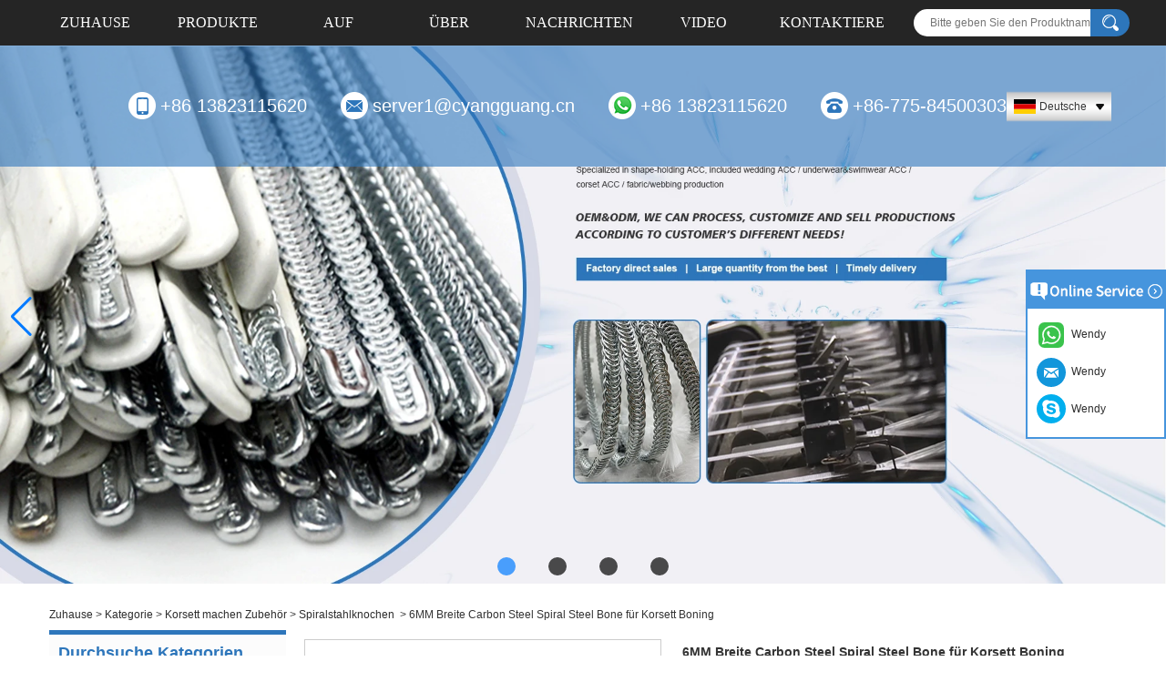

--- FILE ---
content_type: text/html; charset=utf-8
request_url: https://www.cygboningsewingsupplier.com/de/products/6MM-Width-Carbon-Steel-Spiral-Steel-Bone-For-Corset-Boning.html
body_size: 14275
content:
<!DOCTYPE html>
<html lang="de">

<head>
    <meta charset="utf-8">
    <!-- SEO BEGIN -->
    <title>Spiralstahlknochen, mentales Spiralknochen für die Korsettherstellung</title>
    <meta name="keywords" content="kohlenstoffstahl spirale stahl entbeinen, mental spirale entbeinen, mental entbeinen, edelstahl entbeinen, entbeinen für die korsettherstellung" />
    <meta name="description" content="8 Jahre Erfahrung auf Kleidform, Korsettform und anderen Formzusätzen. Alle Knochen zum Nähen Bekleidungszubehör Hersteller, Bekleidungszubehör Lieferanten aus einer Hand" />
    <link rel="canonical" href="https://www.cygboningsewingsupplier.com/de/products/6MM-Width-Carbon-Steel-Spiral-Steel-Bone-For-Corset-Boning.html">
    <link rel="alternate" hreflang="en" href="https://www.cygboningsewingsupplier.com/products/6MM-Width-Carbon-Steel-Spiral-Steel-Bone-For-Corset-Boning.html">
    <link rel="alternate" hreflang="fr" href="https://www.cygboningsewingsupplier.com/fr/products/6MM-Width-Carbon-Steel-Spiral-Steel-Bone-For-Corset-Boning.html">
    <link rel="alternate" hreflang="de" href="https://www.cygboningsewingsupplier.com/de/products/6MM-Width-Carbon-Steel-Spiral-Steel-Bone-For-Corset-Boning.html">
    <link rel="alternate" hreflang="it" href="https://www.cygboningsewingsupplier.com/it/products/6MM-Width-Carbon-Steel-Spiral-Steel-Bone-For-Corset-Boning.html">
    <link rel="alternate" hreflang="ru" href="https://www.cygboningsewingsupplier.com/ru/products/6MM-Width-Carbon-Steel-Spiral-Steel-Bone-For-Corset-Boning.html">
    <link rel="alternate" hreflang="es" href="https://www.cygboningsewingsupplier.com/es/products/6MM-Width-Carbon-Steel-Spiral-Steel-Bone-For-Corset-Boning.html">
    <link rel="alternate" hreflang="pl" href="https://www.cygboningsewingsupplier.com/pl/products/6MM-Width-Carbon-Steel-Spiral-Steel-Bone-For-Corset-Boning.html">
    <link rel="alternate" hreflang="pt" href="https://www.cygboningsewingsupplier.com/pt/products/6MM-Width-Carbon-Steel-Spiral-Steel-Bone-For-Corset-Boning.html">
    <link rel="alternate" hreflang="lv" href="https://www.cygboningsewingsupplier.com/lv/products/6MM-Width-Carbon-Steel-Spiral-Steel-Bone-For-Corset-Boning.html">
    <link rel="alternate" hreflang="ar" href="https://www.cygboningsewingsupplier.com/ae/products/6MM-Width-Carbon-Steel-Spiral-Steel-Bone-For-Corset-Boning.html">
    <link rel="alternate" hreflang="ko" href="https://www.cygboningsewingsupplier.com/kr/products/6MM-Width-Carbon-Steel-Spiral-Steel-Bone-For-Corset-Boning.html">
    <link rel="alternate" hreflang="ja" href="https://www.cygboningsewingsupplier.com/jp/products/6MM-Width-Carbon-Steel-Spiral-Steel-Bone-For-Corset-Boning.html">
    <meta property="og:type" content="website" />
    <meta property="og:title" content="Spiralstahlknochen, mentales Spiralknochen für die Korsettherstellung" />
    <meta property="og:site_name" content="kohlenstoffstahl spirale stahl entbeinen, mental spirale entbeinen, mental entbeinen, edelstahl entbeinen, entbeinen für die korsettherstellung" />
    <meta property="og:description" content="8 Jahre Erfahrung auf Kleidform, Korsettform und anderen Formzusätzen. Alle Knochen zum Nähen Bekleidungszubehör Hersteller, Bekleidungszubehör Lieferanten aus einer Hand" />
    <meta property="og:url" content="https://www.cygboningsewingsupplier.com/de/products/6MM-Width-Carbon-Steel-Spiral-Steel-Bone-For-Corset-Boning.html" />
    <meta content="https://cdn.cloudbf.com/thumb/pad/500x500_xsize/upfile/138/product_o/6MM-Width-Carbon-Steel-Spiral-Steel-Bone-For-Corset-Boning_2.jpg.webp" property="og:image"/>
    <link href="/favicon.ico" rel="shortcut icon">
    <meta content="yjzw.net" name="author">
    <!-- SEO END -->
    <!--[if IE]>
    <meta http-equiv="X-UA-Compatible" content="IE=edge">
    <![endif]-->
    <meta content="width=device-width, initial-scale=1" name="viewport">

    <link rel="stylesheet" type="text/css" href="/themes/zzx/clothingm/static/css/xiugai.css" media="all">
    <link rel="stylesheet" href="/themes/zzx/clothingm/static/css/animate.min.css">
    <link rel="stylesheet" href="/themes/zzx/clothingm/static/css/boxflexa.css">
    <link rel="stylesheet" href="/themes/zzx/clothingm/static/fonts/iconfont.css">

    <!--  -->
    <link href="/themes/zzx/a_public/css/swiper-bundle.min.css" rel="stylesheet"/>
    <script src="/themes/zzx/a_public/js/jquery.min.js"></script>
    <script src="/themes/zzx/a_public/layer/layer.js"></script>
    <script src="/themes/zzx/a_public/js/MSClass.js"></script>
    <script src="/themes/zzx/a_public/js/swiper-bundle.min.js"></script>
    <script charset="utf-8" type="text/javascript" src="/themes/zzx/a_public/js/yunteam.js"></script>

    <!--[if lt IE 9]>
    <script src="/themes/zzx/a_public/js/html5shiv.min.js"></script>
    <script src="/themes/zzx/a_public/js/respond.min.js"></script>
    <![endif]-->
    <link rel="stylesheet" type="text/css" href="/themes/zzx/clothingm/static/css/yunteam.css" media="all">
    



    <link rel="stylesheet" href="/themes/zzx/a_public/css/editable_page.css"><meta name="google-site-verification" content="GsnIzQj5oUr7zZqFp6LSwLZaA889vnlClJIiLYqImsg" />
<script type="application/ld+json">
{
  "@context": "http://schema.org",
  "@type": "Organization",
  "name": "Shenzhen Chenyangguang Bekleidungszubehör Co., Ltd.",
  "url": "https://www.cygboningsewingsupplier.com",
  "logo": "https://cdn.cloudbf.com/files/138/img/2023/05/26/202305260923520105034.png"
}
</script>    <meta name="viewport" content="width=device-width,user-scalable=yes,initial-scale=0.3,maximum-scale=0.3,shrink-to-fit=no">
    <style type="text/css">
        @media screen and (max-width: 1200px) {
            html,body {
                width: 1280px;
            }
        }
    </style>
</head>

<body class="">

<header>

    <div id="header">
        <div class="wrapper flexa-container flexa-justify-between flexa-align-center">
            <div id="nav" class="clearfix">
                <ul class="flexa-container flexa-justify-between flexa-align-center">
                                        <li class=""><a href="/de/index.html"  >Zuhause</a></li>
                                                            <li class="unfold currentproductspic">
                        <a href="/de/products.htm"  >Produkte </a>
                                                <div class="products ">
                                                        <div class="live nactive menu_children_select ">
                                                                <a href="/de/products/Boning-For-Sewing.htm"  class="flex-w">
                                <span>Entbeinen zum Nähen  </span>
                                </a>
                                <div class="erji">
                                                                        <a href="/de/products/Spiral-Steel-Boning-2.htm"  >Spiral Steel Boning</a>
                                                                        <a href="/de/products/Collar-Copper-Bone.htm"  >Halsband Kupfer Knochen</a>
                                                                        <a href="/de/products/Cotton-Covered-Bone.htm"  >Knochen mit Baumwollbezug</a>
                                                                        <a href="/de/products/Plastic-Boning.htm"  >Plastikknochen</a>
                                                                        <a href="/de/products/Flat-Steel-Bone.htm"  >Flacher Stahlknochen</a>
                                                                        <a href="/de/products/Polyester-Boning.htm"  >Polyester-Entbeinen</a>
                                                                    </div>
                                                            </div>
                                                        <div class="live nactive menu_children_select ">
                                                                <a href="/de/products/Wedding-DressMaking.htm"  class="flex-w">
                                <span>Hochzeitskleid machen  </span>
                                </a>
                                <div class="erji">
                                                                        <a href="/de/products/Horsehair-Braid-Crinoline.htm"  >Krinoline aus Rosshaargeflecht</a>
                                                                        <a href="/de/products/Polyester-Rigilene-Boning.htm"  >Polyester Rigilene Ausbeinen</a>
                                                                        <a href="/de/products/Bridal-Button-Looping.htm"  >Brautknopf-Looping</a>
                                                                        <a href="/de/products/Comb.htm"  >Kamm</a>
                                                                        <a href="/de/products/Bridal-Accessories.htm"  >Brautaccessoires</a>
                                                                    </div>
                                                            </div>
                                                        <div class="live nactive menu_children_select ">
                                                                <a href="/de/products/Bra-Swimwear-Accessories.htm"  class="flex-w">
                                <span>BH-Badebekleidungszubehör  </span>
                                </a>
                                <div class="erji">
                                                                        <a href="/de/products/Bra-Strap-Elastic.htm"  >BH-Träger elastisch</a>
                                                                        <a href="/de/products/Bra-Underwire-Casing.htm"  >BH-Bügelgehäuse</a>
                                                                        <a href="/de/products/Bra-Slider.htm"  >BH-Schieber</a>
                                                                        <a href="/de/products/Bra-UnderwireVU-Shape-Wire.htm"  >BH-Bügel</a>
                                                                        <a href="/de/products/V-U-Shape-Wire.htm"  >V / U-Form Draht</a>
                                                                        <a href="/de/products/Nipple-Covers.htm"  >Brustwarzenabdeckungen</a>
                                                                        <a href="/de/products/Laminated-Foam-Fabric.htm"  >Laminated Foam Fabric</a>
                                                                        <a href="/de/products/Other-Underwear-Accessory.htm"  >Anderes Unterwäsche-Zubehör</a>
                                                                        <a href="/de/products/Bra-Boning.htm"  >BH ohne Knochen</a>
                                                                        <a href="/de/products/Bra-Hook-and-Eye-Tape.htm"  >BH-Haken und Ösenband</a>
                                                                    </div>
                                                            </div>
                                                        <div class="live nactive menu_children_select ">
                                                                <a href="/de/products/Corset-Making-Accessories.htm"  class="flex-w">
                                <span>Korsett machen Zubehör  </span>
                                </a>
                                <div class="erji">
                                                                        <a href="/de/products/Corset-Busk.htm"  >Stahlkorsett Busk</a>
                                                                        <a href="/de/products/Spiral-Steel-Boning.htm"  >Spiralstahlknochen</a>
                                                                        <a href="/de/products/Flat-Steel-Boning.htm"  >Flachstahl-Ausbeinung</a>
                                                                    </div>
                                                            </div>
                                                        <div class="live nactive menu_children_select ">
                                                                <a href="/de/products/Wedding-Dress-Fabric.htm"  class="flex-w">
                                <span>Hochzeitskleid Stoff  </span>
                                </a>
                                <div class="erji">
                                                                        <a href="/de/products/Bridal-Veils.htm"  >Brautschleier</a>
                                                                        <a href="/de/products/Bridal-Satin-Fabric.htm"  >Braut Satin Stoff</a>
                                                                        <a href="/de/products/Lace.htm"  >Spitze</a>
                                                                        <a href="/de/products/Trim.htm"  >Trimmen</a>
                                                                        <a href="/de/products/Bridal-Tulles.htm"  >Braut Tulles</a>
                                                                    </div>
                                                            </div>
                                                        <div class="live nactive menu_children_select ">
                                                                <a href="/de/products/Elastic-Ribbon-Webbing.htm"  class="flex-w">
                                <span>Band &amp; Gurtband  </span>
                                </a>
                                <div class="erji">
                                                                        <a href="/de/products/Satin-Ribbon.htm"  >Satinband</a>
                                                                        <a href="/de/products/Velvet-Elastic-Band.htm"  >Samtgummiband</a>
                                                                        <a href="/de/products/Fold-Over-Elastic.htm"  >Über Gummiband falten</a>
                                                                    </div>
                                                            </div>
                                                        <div class="live nactive menu_children_select ">
                                                                <a href="/de/products/Accessories-In-Stock.htm"  class="flex-w">
                                <span>Zubehör sofort lieferbar  </span>
                                </a>
                                <div class="erji">
                                                                        <a href="/de/products/Bra-Straps.htm"  >BH-Träger</a>
                                                                        <a href="/de/products/Boning-For-Sewing.htm"  >Boning For Sewing</a>
                                                                        <a href="/de/products/Ear-loop-elastic.htm"  >Ohrschlaufe elastisch</a>
                                                                    </div>
                                                            </div>
                                                        <div class="live nactive">
                                                                <a href="/de/products/Other-Garment-Accessories.htm"  >Andere Kleidungszubehör</a>
                                                            </div>
                                                        <div class="live nactive">
                                                                <a href="/de/products/Disposable-medical-face-mask.htm"  >Disposable medical face mask</a>
                                                            </div>
                                                        <div class="live nactive menu_children_select ">
                                                                <a href="/de/products/Basic-Protection.htm"  class="flex-w">
                                <span>Grundschutz  </span>
                                </a>
                                <div class="erji">
                                                                        <a href="/de/products/Disposable-medical-face-mask.htm"  >Disposable medical face mask</a>
                                                                        <a href="/de/products/Face-shield.htm"  >Face shield</a>
                                                                    </div>
                                                            </div>
                                                        <div class="live nactive menu_children_select ">
                                                                <a href="/de/products/Mask-Accessoriess.htm"  class="flex-w">
                                <span>Maskenzubehör  </span>
                                </a>
                                <div class="erji">
                                                                        <a href="/de/products/Ear-loop-elastic-2.htm"  >Ohrschlaufe elastisch</a>
                                                                        <a href="/de/products/Aluminum-strip.htm"  >Aluminiumstreifen</a>
                                                                        <a href="/de/products/Nose-clip.htm"  >Nasenklammer</a>
                                                                    </div>
                                                            </div>
                                                        <div class="live nactive menu_children_select ">
                                                                <a href="/de/products/Protective-Accessoriess.htm"  class="flex-w">
                                <span>Schutzzubehör  </span>
                                </a>
                                <div class="erji">
                                                                        <a href="/de/products/Waist-Support-Protective.htm"  >Taillenstütze schützend</a>
                                                                        <a href="/de/products/Medical-Elastic-Webbing.htm"  >Medizinisches elastisches Gurtband</a>
                                                                        <a href="/de/products/Handle-Spiral-Bone.htm"  >Griff mit Spiralknochen</a>
                                                                    </div>
                                                            </div>
                                                    </div>
                                            </li>
                                                            <li class=""><a href="/de/products/Accessories-In-Stock.htm"  >AUF LAGER</a></li>
                                                            <li class=""><a href="/de/about-us.html"  >Über uns</a></li>
                                                            <li class=""><a href="/de/news.htm"  >Nachrichten</a></li>
                                                            <li class=""><a href="/de/video.htm"  >Video</a></li>
                                                            <li class=""><a href="/de/contact-us.html"  >Kontaktiere uns</a></li>
                                        
                </ul>
            </div>
            <div class="Qsearch">
                <form action="/de/apisearch.html" method="post" class="flexa-container flexa-justify-between flexa-align-center" name="SearchForm" id="SearchForm">
                    <input type="hidden" name="cid" id="cid" value="0">
                    <input type="text" class="Qtextbox" name="keyword" id="keywords" value="" placeholder="Bitte geben Sie den Produktnamen ein" defclass="Qtextbox">
                    <input type="submit" class="Qsubmit" value="Search">
                                    </form>
            </div>
        </div>
    </div>

    <div class="header-tip">
        <div class="wrapper flexa-container flexa-justify-between flexa-align-center">
            <div class="lianxi">
                <ul class="flexa-container flexa-justify-center flexa-align-center">
                    <li class="tel"><a target="_blank" href="tel:+86 13823115620">+86 13823115620</a></li>
                    <li class="email"><a target="_blank" href="mailto:server1@cyangguang.cn">server1@cyangguang.cn</a></li>
                    <li class="wechat"><a target="_blank" href="//api.whatsapp.com/send?phone=+86 13823115620&text=Hello">+86 13823115620</a></li>
                    <li class="phone"><a target="_blank" href="tel:+86-775-84500303">+86-775-84500303</a></li>
                </ul>
            </div>
            <div class="lang ">
                <dl class="language">
                    <dt class="flexa-container flexa-justify-between flexa-align-center">
                        <img src="/themes/zzx/a_public/flags/4x3/de.svg" width="24px" height="16px" />
                        <span>Deutsche</span>
                        <i class="heijt"></i>
                    </dt>
                    <div class="showlang">
                                                <dd>
                            <a href="https://www.cygboningsewingsupplier.com/products/6MM-Width-Carbon-Steel-Spiral-Steel-Bone-For-Corset-Boning.html" hreflang="English" title="English">
                                <img src="/themes/zzx/a_public/flags/4x3/us.svg" width="24px" height="16px" />
                                <span>English</span>
                            </a>
                        </dd>
                                                <dd>
                            <a href="https://www.cygboningsewingsupplier.com/fr/products/6MM-Width-Carbon-Steel-Spiral-Steel-Bone-For-Corset-Boning.html" hreflang="français" title="français">
                                <img src="/themes/zzx/a_public/flags/4x3/fr.svg" width="24px" height="16px" />
                                <span>français</span>
                            </a>
                        </dd>
                                                <dd>
                            <a href="https://www.cygboningsewingsupplier.com/de/products/6MM-Width-Carbon-Steel-Spiral-Steel-Bone-For-Corset-Boning.html" hreflang="Deutsche" title="Deutsche">
                                <img src="/themes/zzx/a_public/flags/4x3/de.svg" width="24px" height="16px" />
                                <span>Deutsche</span>
                            </a>
                        </dd>
                                                <dd>
                            <a href="https://www.cygboningsewingsupplier.com/it/products/6MM-Width-Carbon-Steel-Spiral-Steel-Bone-For-Corset-Boning.html" hreflang="Italian" title="Italian">
                                <img src="/themes/zzx/a_public/flags/4x3/it.svg" width="24px" height="16px" />
                                <span>Italian</span>
                            </a>
                        </dd>
                                                <dd>
                            <a href="https://www.cygboningsewingsupplier.com/ru/products/6MM-Width-Carbon-Steel-Spiral-Steel-Bone-For-Corset-Boning.html" hreflang="русский" title="русский">
                                <img src="/themes/zzx/a_public/flags/4x3/ru.svg" width="24px" height="16px" />
                                <span>русский</span>
                            </a>
                        </dd>
                                                <dd>
                            <a href="https://www.cygboningsewingsupplier.com/es/products/6MM-Width-Carbon-Steel-Spiral-Steel-Bone-For-Corset-Boning.html" hreflang="Español" title="Español">
                                <img src="/themes/zzx/a_public/flags/4x3/es.svg" width="24px" height="16px" />
                                <span>Español</span>
                            </a>
                        </dd>
                                                <dd>
                            <a href="https://www.cygboningsewingsupplier.com/pl/products/6MM-Width-Carbon-Steel-Spiral-Steel-Bone-For-Corset-Boning.html" hreflang="Polskie" title="Polskie">
                                <img src="/themes/zzx/a_public/flags/4x3/pl.svg" width="24px" height="16px" />
                                <span>Polskie</span>
                            </a>
                        </dd>
                                                <dd>
                            <a href="https://www.cygboningsewingsupplier.com/pt/products/6MM-Width-Carbon-Steel-Spiral-Steel-Bone-For-Corset-Boning.html" hreflang="português" title="português">
                                <img src="/themes/zzx/a_public/flags/4x3/pt.svg" width="24px" height="16px" />
                                <span>português</span>
                            </a>
                        </dd>
                                                <dd>
                            <a href="https://www.cygboningsewingsupplier.com/lv/products/6MM-Width-Carbon-Steel-Spiral-Steel-Bone-For-Corset-Boning.html" hreflang="Latvian" title="Latvian">
                                <img src="/themes/zzx/a_public/flags/4x3/lv.svg" width="24px" height="16px" />
                                <span>Latvian</span>
                            </a>
                        </dd>
                                                <dd>
                            <a href="https://www.cygboningsewingsupplier.com/ae/products/6MM-Width-Carbon-Steel-Spiral-Steel-Bone-For-Corset-Boning.html" hreflang="عربى" title="عربى">
                                <img src="/themes/zzx/a_public/flags/4x3/ar.svg" width="24px" height="16px" />
                                <span>عربى</span>
                            </a>
                        </dd>
                                                <dd>
                            <a href="https://www.cygboningsewingsupplier.com/kr/products/6MM-Width-Carbon-Steel-Spiral-Steel-Bone-For-Corset-Boning.html" hreflang="한국어" title="한국어">
                                <img src="/themes/zzx/a_public/flags/4x3/kr.svg" width="24px" height="16px" />
                                <span>한국어</span>
                            </a>
                        </dd>
                                                <dd>
                            <a href="https://www.cygboningsewingsupplier.com/jp/products/6MM-Width-Carbon-Steel-Spiral-Steel-Bone-For-Corset-Boning.html" hreflang="日本語" title="日本語">
                                <img src="/themes/zzx/a_public/flags/4x3/jp.svg" width="24px" height="16px" />
                                <span>日本語</span>
                            </a>
                        </dd>
                                            </div>
                </dl>
            </div>
        </div>
    </div>


</header>
<div class="clear"></div>

<style>
    #banner_scroll .swiper-slide img {
        display: block;
    }
</style>
<div id="banner_scroll" class="Banner">
    <div class="swiper-container banner-container">
        <div class="swiper-wrapper">
                        <div class="swiper-slide">
                <a href="javascript:void(0);"><img src="https://cdn.cloudbf.com/thumb/format/mini_xsize/files/138/img/2023/07/21/08dbd202307211749061225.jpg.webp" width="100%" /></a>
            </div>
                        <div class="swiper-slide">
                <a href="javascript:void(0);"><img src="https://cdn.cloudbf.com/thumb/format/mini_xsize/files/138/img/2023/06/20/ccdbd20230620144248625.jpg.webp" width="100%" /></a>
            </div>
                        <div class="swiper-slide">
                <a href="javascript:void(0);"><img src="https://cdn.cloudbf.com/thumb/format/mini_xsize/files/138/img/2023/06/14/70b01202306141547112806.jpg.webp" width="100%" /></a>
            </div>
                        <div class="swiper-slide">
                <a href="javascript:void(0);"><img src="https://cdn.cloudbf.com/thumb/format/mini_xsize/files/138/img/2023/06/20/70c7620230620163505723.jpg.webp" width="100%" /></a>
            </div>
                    </div>
        <!-- Add Pagination -->
        <div class="swiper-pagination"></div>
        <!-- Add Arrows -->
<!--         <div class="bun ani" swiper-animate-effect="zoomIn" swiper-animate-duration="0.2s" swiper-animate-delay="0.3s">
            <div class="swiper-button-next"></div>
            <div class="swiper-button-prev"></div>
        </div> -->
            <div class="swiper-button-next"></div>
            <div class="swiper-button-prev"></div>
    </div>

</div>
<script>
new Swiper('.banner-container', {
    loop: true,
    autoplay: {
        delay: 6000,
        stopOnLastSlide: false,
        disableOnInteraction: true,
    },
    pagination: {
        el: '.banner-container .swiper-pagination',
        clickable: true,
    },
    // followFinger: false,
    // effect: 'fade',
    speed: 1000,
    navigation: {
        nextEl: '.banner-container .swiper-button-next',
        prevEl: '.banner-container .swiper-button-prev',
    }
});
</script>
<!---->


<!---->

<link rel="stylesheet" type="text/css" href="/themes/zzx/a_public/css/lightbox.css" />
<link rel="stylesheet" type="text/css" href="/themes/zzx/clothingm/static/css/products.css" />
<script src="/themes/zzx/a_public/js/Magnifier.js" type="text/javascript" charset="utf-8"></script>
<script src="/themes/zzx/a_public/js/lightbox.js" type="text/javascript" charset="utf-8"></script>
<script type="text/javascript" src="/themes/zzx/a_public/js/Gallery.js"></script>
<div id="container" class="w1100">
    <div id="position">
                <a href="/de">Zuhause</a>
                &gt;
                <a href="/de/products.htm">Kategorie</a>
                &gt;
                <a href="/de/products/Corset-Making-Accessories.htm">Korsett machen Zubehör</a>
                &gt;
                <a href="/de/products/Spiral-Steel-Boning.htm">Spiralstahlknochen</a>
                &nbsp;>&nbsp;<span>6MM Breite Carbon Steel Spiral Steel Bone für Korsett Boning</span>
            </div>
    <div id="main">
        <div class="sider">
            <dl class="box category website_left">
    <dt>Durchsuche Kategorien</dt>
        <dd class="">
        <a href="/de/products/Boning-For-Sewing.htm" title="China Entbeinen zum Nähen Hersteller" class="parent">Entbeinen zum Nähen</a>
                <span></span>
                <ul>
                <li class="sub  top"><a href="/de/products/Spiral-Steel-Boning-2.htm" title="China Spiral Steel Boning Hersteller">Spiral Steel Boning</a></li>
                <li class="sub  "><a href="/de/products/Collar-Copper-Bone.htm" title="China Halsband Kupfer Knochen Hersteller">Halsband Kupfer Knochen</a></li>
                <li class="sub  "><a href="/de/products/Cotton-Covered-Bone.htm" title="China Knochen mit Baumwollbezug Hersteller">Knochen mit Baumwollbezug</a></li>
                <li class="sub  "><a href="/de/products/Plastic-Boning.htm" title="China Plastikknochen Hersteller">Plastikknochen</a></li>
                <li class="sub  "><a href="/de/products/Flat-Steel-Bone.htm" title="China Flacher Stahlknochen Hersteller">Flacher Stahlknochen</a></li>
                <li class="sub  "><a href="/de/products/Polyester-Boning.htm" title="China Polyester-Entbeinen Hersteller">Polyester-Entbeinen</a></li>
                </ul>
            </dd>

        <dd class="">
        <a href="/de/products/Wedding-DressMaking.htm" title="China Hochzeitskleid machen Hersteller" class="parent">Hochzeitskleid machen</a>
                <span></span>
                <ul>
                <li class="sub  top"><a href="/de/products/Horsehair-Braid-Crinoline.htm" title="China Krinoline aus Rosshaargeflecht Hersteller">Krinoline aus Rosshaargeflecht</a></li>
                <li class="sub  "><a href="/de/products/Polyester-Rigilene-Boning.htm" title="China Polyester Rigilene Ausbeinen Hersteller">Polyester Rigilene Ausbeinen</a></li>
                <li class="sub  "><a href="/de/products/Bridal-Button-Looping.htm" title="China Brautknopf-Looping Hersteller">Brautknopf-Looping</a></li>
                <li class="sub  "><a href="/de/products/Comb.htm" title="China Kamm Hersteller">Kamm</a></li>
                <li class="sub  "><a href="/de/products/Bridal-Accessories.htm" title="China Brautaccessoires Hersteller">Brautaccessoires</a></li>
                </ul>
            </dd>

        <dd class="">
        <a href="/de/products/Bra-Swimwear-Accessories.htm" title="China BH-Badebekleidungszubehör Hersteller" class="parent">BH-Badebekleidungszubehör</a>
                <span></span>
                <ul>
                <li class="sub  top"><a href="/de/products/Bra-Strap-Elastic.htm" title="China BH-Träger elastisch Hersteller">BH-Träger elastisch</a></li>
                <li class="sub  "><a href="/de/products/Bra-Underwire-Casing.htm" title="China BH-Bügelgehäuse Hersteller">BH-Bügelgehäuse</a></li>
                <li class="sub  "><a href="/de/products/Bra-Slider.htm" title="China BH-Schieber Hersteller">BH-Schieber</a></li>
                <li class="sub  "><a href="/de/products/Bra-UnderwireVU-Shape-Wire.htm" title="China BH-Bügel Hersteller">BH-Bügel</a></li>
                <li class="sub  "><a href="/de/products/V-U-Shape-Wire.htm" title="China V / U-Form Draht Hersteller">V / U-Form Draht</a></li>
                <li class="sub  "><a href="/de/products/Nipple-Covers.htm" title="China Brustwarzenabdeckungen Hersteller">Brustwarzenabdeckungen</a></li>
                <li class="sub  "><a href="/de/products/Other-Underwear-Accessory.htm" title="China Anderes Unterwäsche-Zubehör Hersteller">Anderes Unterwäsche-Zubehör</a></li>
                <li class="sub  "><a href="/de/products/Laminated-Foam-Fabric.htm" title="China Laminated Foam Fabric Hersteller">Laminated Foam Fabric</a></li>
                <li class="sub  "><a href="/de/products/Bra-Boning.htm" title="China BH ohne Knochen Hersteller">BH ohne Knochen</a></li>
                <li class="sub  "><a href="/de/products/Bra-Hook-and-Eye-Tape.htm" title="China BH-Haken und Ösenband Hersteller">BH-Haken und Ösenband</a></li>
                </ul>
            </dd>

        <dd class="active">
        <a href="/de/products/Corset-Making-Accessories.htm" title="China Korsett machen Zubehör Hersteller" class="parent">Korsett machen Zubehör</a>
                <span></span>
                <ul>
                <li class="sub  top"><a href="/de/products/Corset-Busk.htm" title="China Stahlkorsett Busk Hersteller">Stahlkorsett Busk</a></li>
                <li class="sub active "><a href="/de/products/Spiral-Steel-Boning.htm" title="China Spiralstahlknochen Hersteller">Spiralstahlknochen</a></li>
                <li class="sub  "><a href="/de/products/Flat-Steel-Boning.htm" title="China Flachstahl-Ausbeinung Hersteller">Flachstahl-Ausbeinung</a></li>
                </ul>
            </dd>

        <dd class="">
        <a href="/de/products/Wedding-Dress-Fabric.htm" title="China Hochzeitskleid Stoff Hersteller" class="parent">Hochzeitskleid Stoff</a>
                <span></span>
                <ul>
                <li class="sub  top"><a href="/de/products/Bridal-Veils.htm" title="China Brautschleier Hersteller">Brautschleier</a></li>
                <li class="sub  "><a href="/de/products/Bridal-Satin-Fabric.htm" title="China Braut Satin Stoff Hersteller">Braut Satin Stoff</a></li>
                <li class="sub  "><a href="/de/products/Trim.htm" title="China Trimmen Hersteller">Trimmen</a></li>
                <li class="sub  "><a href="/de/products/Bridal-Tulles.htm" title="China Braut Tulles Hersteller">Braut Tulles</a></li>
                <li class="sub  "><a href="/de/products/Lace.htm" title="China Spitze Hersteller">Spitze</a></li>
                </ul>
            </dd>

        <dd class="">
        <a href="/de/products/Elastic-Ribbon-Webbing.htm" title="China Band &amp; Gurtband Hersteller" class="parent">Band &amp; Gurtband</a>
                <span></span>
                <ul>
                <li class="sub  top"><a href="/de/products/Satin-Ribbon.htm" title="China Satinband Hersteller">Satinband</a></li>
                <li class="sub  "><a href="/de/products/Velvet-Elastic-Band.htm" title="China Samtgummiband Hersteller">Samtgummiband</a></li>
                <li class="sub  "><a href="/de/products/Fold-Over-Elastic.htm" title="China Über Gummiband falten Hersteller">Über Gummiband falten</a></li>
                </ul>
            </dd>

        <dd class="">
        <a href="/de/products/Accessories-In-Stock.htm" title="China Zubehör sofort lieferbar Hersteller" class="parent">Zubehör sofort lieferbar</a>
                <span></span>
                <ul>
                <li class="sub  top"><a href="/de/products/Bra-Straps.htm" title="China BH-Träger Hersteller">BH-Träger</a></li>
                <li class="sub  "><a href="/de/products/Boning-For-Sewing.htm" title="China Boning For Sewing Hersteller">Boning For Sewing</a></li>
                <li class="sub  "><a href="/de/products/Ear-loop-elastic.htm" title="China Ohrschlaufe elastisch Hersteller">Ohrschlaufe elastisch</a></li>
                </ul>
            </dd>

        <dd class="">
        <a href="/de/products/Other-Garment-Accessories.htm" title="China Andere Kleidungszubehör Hersteller" class="parent">Andere Kleidungszubehör</a>
            </dd>

        <dd class="">
        <a href="/de/products/Disposable-medical-face-mask.htm" title="China Disposable medical face mask Hersteller" class="parent">Disposable medical face mask</a>
            </dd>

        <dd class="">
        <a href="/de/products/Basic-Protection.htm" title="China Grundschutz Hersteller" class="parent">Grundschutz</a>
                <span></span>
                <ul>
                <li class="sub  top"><a href="/de/products/Disposable-medical-face-mask.htm" title="China Disposable medical face mask Hersteller">Disposable medical face mask</a></li>
                <li class="sub  "><a href="/de/products/Face-shield.htm" title="China Face shield Hersteller">Face shield</a></li>
                </ul>
            </dd>

        <dd class="">
        <a href="/de/products/Mask-Accessoriess.htm" title="China Maskenzubehör Hersteller" class="parent">Maskenzubehör</a>
                <span></span>
                <ul>
                <li class="sub  top"><a href="/de/products/Ear-loop-elastic-2.htm" title="China Ohrschlaufe elastisch Hersteller">Ohrschlaufe elastisch</a></li>
                <li class="sub  "><a href="/de/products/Aluminum-strip.htm" title="China Aluminiumstreifen Hersteller">Aluminiumstreifen</a></li>
                <li class="sub  "><a href="/de/products/Nose-clip.htm" title="China Nasenklammer Hersteller">Nasenklammer</a></li>
                </ul>
            </dd>

        <dd class="">
        <a href="/de/products/Protective-Accessoriess.htm" title="China Schutzzubehör Hersteller" class="parent">Schutzzubehör</a>
                <span></span>
                <ul>
                <li class="sub  top"><a href="/de/products/Waist-Support-Protective.htm" title="China Taillenstütze schützend Hersteller">Taillenstütze schützend</a></li>
                <li class="sub  "><a href="/de/products/Medical-Elastic-Webbing.htm" title="China Medizinisches elastisches Gurtband Hersteller">Medizinisches elastisches Gurtband</a></li>
                <li class="sub  "><a href="/de/products/Handle-Spiral-Bone.htm" title="China Griff mit Spiralknochen Hersteller">Griff mit Spiralknochen</a></li>
                </ul>
            </dd>

    </dl>

            <!--include left-->
            <script type="text/javascript">
    $('.category dd span').click(function(){
        if($(this).parent().hasClass('select')){
            $(this).parent().removeClass('select')
        }else{
            $(this).parent().toggleClass('open').siblings().removeClass('open');
        }
    })
</script>
<div class="h5"></div>


<div class=" wow fadeInUp website" ><dl class="box contactus">
    <dt>Kontaktiere uns</dt>
    <dd>
                Tel.: 86-755-84500303<br />
E-Mail: server1@cyangguang.cn<br />
Facebook: Cyangguang<br />
Adresse: 9/F Huitong Building, Nr. 10<br />
Longguang Road, Bezirk Longguang,<br />
Shenzhen. Guangdong, China                <div class="online">
                        <a href="skype:tinaluohui" target="_blank" class="SKYPE" title="Wendy"></a>
                                    <a href="mailto:server1@cyangguang.cn" target="_blank" class="Email" title="Wendy"></a>
                                    <a href="//api.whatsapp.com/send?phone=8613823115620&text=Hello" title="Wendy" class="whatsapp"></a>
                                    <div class="clear"></div>
        </div>
        <a href="/de/Contact-Us.html" class="btn">Kontaktieren Sie mich jetzt</a>
    </dd>
</dl>
</div>
<div class="h5"></div>


<div class=" wow fadeInUp website" ><dl class="box product">
    <dt></dt>
    <dd id="marqueea571">
                <div class="item">
            <a href="/de/products/Nylon-Coated-Bra-Underwires-Suppliers-and-Manufacturers.html" class="pic" title="China Nylonbeschichtete BH-Bügel Lieferanten und Hersteller Hersteller">
                <img src="https://cdn.cloudbf.com/thumb/format/mini_xsize/upfile/138/product_o/Nylon-Coated-Bra-Underwires-Suppliers-and-Manufacturers_4.jpg.webp" alt="China Nylonbeschichtete BH-Bügel Lieferanten und Hersteller Hersteller" />
            </a>
            <h2>
                <a href="/de/products/Nylon-Coated-Bra-Underwires-Suppliers-and-Manufacturers.html" title="China Nylonbeschichtete BH-Bügel Lieferanten und Hersteller Hersteller">Nylonbeschichtete BH-Bügel Lieferanten und Hersteller</a>
            </h2>
            <div class="clear"></div>
        </div>
                <div class="item">
            <a href="/de/products/Beaded-Tulle-Sequin-Tulle-Fabric-For-Wedding-Dress-Evening-Gowns.html" class="pic" title="China Perlen-Tüll, Pailletten-Tüll-Gewebe für Brautkleid, Abendkleider Hersteller">
                <img src="https://cdn.cloudbf.com/thumb/format/mini_xsize/upfile/138/product_o/Beaded-Tulle,Sequin-Tulle-Fabric-For-Wedding-Dress,Evening-Gowns_2.jpg.webp" alt="China Perlen-Tüll, Pailletten-Tüll-Gewebe für Brautkleid, Abendkleider Hersteller" />
            </a>
            <h2>
                <a href="/de/products/Beaded-Tulle-Sequin-Tulle-Fabric-For-Wedding-Dress-Evening-Gowns.html" title="China Perlen-Tüll, Pailletten-Tüll-Gewebe für Brautkleid, Abendkleider Hersteller">Perlen-Tüll, Pailletten-Tüll-Gewebe für Brautkleid, Abendkleider</a>
            </h2>
            <div class="clear"></div>
        </div>
                <div class="item">
            <a href="/de/products/Bra-Slider.html" class="pic" title="China Mit Nylon beschichteter, nickelfreier BH-Schieber, China-Fabrik, Zubehör für die Herstellung von BHs Hersteller">
                <img src="https://cdn.cloudbf.com/thumb/format/mini_xsize/files/138/img/2023/08/18/202308181514020186616.png.webp" alt="China Mit Nylon beschichteter, nickelfreier BH-Schieber, China-Fabrik, Zubehör für die Herstellung von BHs Hersteller" />
            </a>
            <h2>
                <a href="/de/products/Bra-Slider.html" title="China Mit Nylon beschichteter, nickelfreier BH-Schieber, China-Fabrik, Zubehör für die Herstellung von BHs Hersteller">Mit Nylon beschichteter, nickelfreier BH-Schieber, China-Fabrik, Zubehör für die Herstellung von BHs</a>
            </h2>
            <div class="clear"></div>
        </div>
                <div class="item">
            <a href="/de/products/Flexible-Horsehair-Braid-Trimming-For-Dress-Sewing.html" class="pic" title="China Flexibler Rosshaar-Zopf-Trimmen für das Nähen von Kleid Hersteller">
                <img src="https://cdn.cloudbf.com/thumb/format/mini_xsize/upfile/138/product_o/Flexible-Horsehair-Braid-Trimming-For-Dress-Sewing.png.webp" alt="China Flexibler Rosshaar-Zopf-Trimmen für das Nähen von Kleid Hersteller" />
            </a>
            <h2>
                <a href="/de/products/Flexible-Horsehair-Braid-Trimming-For-Dress-Sewing.html" title="China Flexibler Rosshaar-Zopf-Trimmen für das Nähen von Kleid Hersteller">Flexibler Rosshaar-Zopf-Trimmen für das Nähen von Kleid</a>
            </h2>
            <div class="clear"></div>
        </div>
                <div class="item">
            <a href="/de/products/China-Factory-Supply-Un-cut-Plastic-Boning-For-Sewing-Bridal-Gowns-Bra-Boning.html" class="pic" title="China China Fabrik liefern unschlüssiges Plastikbetting für Nähen, Brautkleider, BH-Boning. Hersteller">
                <img src="https://cdn.cloudbf.com/thumb/format/mini_xsize/upfile/138/product_o/China-Factory-Supply-Un-cut-Plastic-Boning-For-Sewing,Bridal-Gowns,Bra-Boning.png.webp" alt="China China Fabrik liefern unschlüssiges Plastikbetting für Nähen, Brautkleider, BH-Boning. Hersteller" />
            </a>
            <h2>
                <a href="/de/products/China-Factory-Supply-Un-cut-Plastic-Boning-For-Sewing-Bridal-Gowns-Bra-Boning.html" title="China China Fabrik liefern unschlüssiges Plastikbetting für Nähen, Brautkleider, BH-Boning. Hersteller">China Fabrik liefern unschlüssiges Plastikbetting für Nähen, Brautkleider, BH-Boning.</a>
            </h2>
            <div class="clear"></div>
        </div>
                <div class="item">
            <a href="/de/products/8mm-Low-Density-Polyester-Boning-White-50-Yards-For-Evening-Dress.html" class="pic" title="China 8mm Polyester mit niedriger Dichte, ohne Knochen, Weiß, 50 Yards für Abendkleid Hersteller">
                <img src="https://cdn.cloudbf.com/thumb/format/mini_xsize/upfile/138/product_o/8mm-Low-Density-Polyester-Boning-White-50-Yards-For-Evening-Dress_6.jpg.webp" alt="China 8mm Polyester mit niedriger Dichte, ohne Knochen, Weiß, 50 Yards für Abendkleid Hersteller" />
            </a>
            <h2>
                <a href="/de/products/8mm-Low-Density-Polyester-Boning-White-50-Yards-For-Evening-Dress.html" title="China 8mm Polyester mit niedriger Dichte, ohne Knochen, Weiß, 50 Yards für Abendkleid Hersteller">8mm Polyester mit niedriger Dichte, ohne Knochen, Weiß, 50 Yards für Abendkleid</a>
            </h2>
            <div class="clear"></div>
        </div>
                <div class="item">
            <a href="/de/products/China-Factory-Supply-Button-Loop-Trim-For-Wedding-Gowns-Button-Cover.html" class="pic" title="China China Factory Supply Button Loop Trim für Brautkleider Knopfabdeckung Hersteller">
                <img src="https://cdn.cloudbf.com/thumb/format/mini_xsize/upfile/138/product_o/China-Factory-Supply-Button-Loop-Trim-For-Wedding-Gowns-Button-Cover_4.jpg.webp" alt="China China Factory Supply Button Loop Trim für Brautkleider Knopfabdeckung Hersteller" />
            </a>
            <h2>
                <a href="/de/products/China-Factory-Supply-Button-Loop-Trim-For-Wedding-Gowns-Button-Cover.html" title="China China Factory Supply Button Loop Trim für Brautkleider Knopfabdeckung Hersteller">China Factory Supply Button Loop Trim für Brautkleider Knopfabdeckung</a>
            </h2>
            <div class="clear"></div>
        </div>
                <div class="item">
            <a href="/de/products/1-2-Width-Standard-Corset-Busk-Busk-For-Corset-Front-Closure.html" class="pic" title="China 1/2 &quot;Breite Standard Korsett Busk, Busk für Korsett Front Schließung Hersteller">
                <img src="https://cdn.cloudbf.com/thumb/format/mini_xsize/upfile/138/product_o/1-2-Width-Standard-Corset-Busk,Busk-For-Corset-Front-Closure.png.webp" alt="China 1/2 &quot;Breite Standard Korsett Busk, Busk für Korsett Front Schließung Hersteller" />
            </a>
            <h2>
                <a href="/de/products/1-2-Width-Standard-Corset-Busk-Busk-For-Corset-Front-Closure.html" title="China 1/2 &quot;Breite Standard Korsett Busk, Busk für Korsett Front Schließung Hersteller">1/2 &quot;Breite Standard Korsett Busk, Busk für Korsett Front Schließung</a>
            </h2>
            <div class="clear"></div>
        </div>
                <div class="item">
            <a href="/de/products/Fashionable-Design-Shiny-Face-Bra-Straps-Elastic-Band.html" class="pic" title="China Modernes Design Glänzendes Gesicht BH-BH-Riemen Gummiband Hersteller">
                <img src="https://cdn.cloudbf.com/thumb/format/mini_xsize/upfile/138/product_o/Fashionable-Design-Shiny-Face-Bra-Straps-Elastic-Band.png.webp" alt="China Modernes Design Glänzendes Gesicht BH-BH-Riemen Gummiband Hersteller" />
            </a>
            <h2>
                <a href="/de/products/Fashionable-Design-Shiny-Face-Bra-Straps-Elastic-Band.html" title="China Modernes Design Glänzendes Gesicht BH-BH-Riemen Gummiband Hersteller">Modernes Design Glänzendes Gesicht BH-BH-Riemen Gummiband</a>
            </h2>
            <div class="clear"></div>
        </div>
                <div class="item">
            <a href="/de/products/Bra-Swimwear-Accessories-Bra-Underwire-Casing-Cotton-Case.html" class="pic" title="China BH &amp; Bademode Zubehör BH Bügel Hülle Baumwolletui Hersteller">
                <img src="https://cdn.cloudbf.com/thumb/format/mini_xsize/upfile/138/product_o/Bra-Swimwear-Accessories-Bra-Underwire-Casing-Cotton-Case.jpg.webp" alt="China BH &amp; Bademode Zubehör BH Bügel Hülle Baumwolletui Hersteller" />
            </a>
            <h2>
                <a href="/de/products/Bra-Swimwear-Accessories-Bra-Underwire-Casing-Cotton-Case.html" title="China BH &amp; Bademode Zubehör BH Bügel Hülle Baumwolletui Hersteller">BH &amp; Bademode Zubehör BH Bügel Hülle Baumwolletui</a>
            </h2>
            <div class="clear"></div>
        </div>
            </dd>
</dl>
<script type="text/javascript">
new Marquee("marqueea571", "top", 1, 250, 552, 50, 5000)
</script>
<div class="h5"></div>
</div>


<div class="wow fadeInUp website" ><dl class="box latest"><dt></dt>
    <dd id="marquee570">
                        <h4><a href="/de/news/Womenswear-Autumn-Winter-2019-Shows.html" title="Damenbekleidung Herbst / Winter 2019 Shows">Damenbekleidung Herbst / Winter 2019 Shows</a></h4>
            <div class="text">Die 3&nbsp;meistgesprochenen Shows der Saison<br/>1.Tomo Koizumi<br/>2.Bottega Veneta<br/>3.Prada</div>
                        <h4><a href="/de/news/The-US-300-billion-list-is-divided-into-two-and-the-tax-on-some-electronic-products-and-some-clothin.html" title="Die US-amerikanische &quot;300-Milliarden-Liste&quot; ist zweigeteilt, und die Steuer auf einige ele">Die US-amerikanische &quot;300-Milliarden-Liste&quot; ist zweigeteilt, und die Steuer auf einige ele</a></h4>
            <div class="text">Die US-amerikanische&nbsp;&quot;300-Milliarden-Liste&quot;&nbsp;ist zweigeteilt, und die Steuer auf einige elektronische Produkte und einige Kleidungsstücke wird bis Dezember verlängert.</div>
                        <h4><a href="/de/news/New-Design-Spiral-Steel-Bone-With-Rubber-Handle-For-Knee-Protector.html" title="Neues Design Spiral Steel Bone mit Gummigriff für Knieschützer">Neues Design Spiral Steel Bone mit Gummigriff für Knieschützer</a></h4>
            <div class="text">Im Jahr 2019 entwarf unser Unternehmen eine neue Form von spiralförmigem Stahlknochen, der zur Unterstützung der Knie dient. Und dieses Design macht das Entbeinen abnehmbar.</div>
                        <h4><a href="/de/news/Clear-TPU-Elastic-Band-New-Package.html" title="TPU Elastic Band Neues Paket">TPU Elastic Band Neues Paket</a></h4>
            <div class="text">Paketdetails:<br/>Gewicht: 1&nbsp;kg /&nbsp;tasche<br/>- Menge: 25 Beutel /&nbsp;Karton</div>
                        <h4><a href="/de/news/How-to-protect-yourself-under-the-Pneumonia-Epidemic.html" title="Neun Bilder erklären die Grundlagen des Selbstschutzes">Neun Bilder erklären die Grundlagen des Selbstschutzes</a></h4>
            <div class="text">1. Hände mit Seife und Desinfektionsmittel waschen;&nbsp;Waschen Sie die Hände jedes Mal mindestens 20 Sekunden lang<br/>2.Verwenden Sie beim Husten und Niesen Taschentücher<br/>3. Kein Gewebe kann durch eine Hülse ersetzt werden<br/>4. Vermeiden Sie es, Augen, Nase und Mund zu berühren, ohne sich die Hände zu waschen<br/>5. Vermeiden Sie engen Kontakt mit unangenehmen Personen<br/>6.Wenn Sie Fieber und Müdigkeit, Husten, Atemnot oder Muskelschmerzen verspüren, müssen diese Symptome behandelt werden<br/>7. Rufen Sie um Hilfe<br/>8. Möglicherweise müssen Sie zu Hause isoliert sein<br/>9.Sie müssen die Virenerkennung akzeptieren</div>
                        <h4><a href="/de/news/CYG-Welesale-Wedding-Petticoat-Underskirt-Crinoline.html" title="Neuankömmling-Petticoat">Neuankömmling-Petticoat</a></h4>
            <div class="text">CYG Großhandel Hochzeit Petticoat Unterrock Crinoline<br/><br/>2/3/4/6/7/8 Reifen sind verfügbar</div>
                        <h4><a href="/de/news/Hong-Kong-Textile-Apparel-Fabrics-and-Accessories-Exhibition.html" title="Ausstellung für Textilien, Bekleidung, Stoffe und Accessoires in Hongkong">Ausstellung für Textilien, Bekleidung, Stoffe und Accessoires in Hongkong</a></h4>
            <div class="text">Wir haben Gäste aus vielen verschiedenen Ländern empfangen und stellen ihnen unsere Produkte vor.<br/>Es ist eine gute Gelegenheit, unser Produkt allen Interessierten zu zeigen.</div>
                </dd>
</dl>
<script type="text/javascript">
new Marquee("marquee570", "top", 1, 266, 352, 50, 5000)
</script>
</div>
<div class="h5"></div>


<div class="wow fadeInUp website" ><dl class="box cert">
    <dt>Zertifizierungen</dt>
    <dd>
        <div class="swiper-container add_Certifications6">
            <div class="swiper-wrapper">
                                <div class="swiper-slide">
                                        <a href="javascript:void(0);"><img src="https://cdn.cloudbf.com/thumb/format/mini_xsize/upfile/138/ad/2019060615163512601.jpg.webp" title="TÜV Qualifikation Zertifizierung"></a>
                                    </div>
                                <div class="swiper-slide">
                                        <a href="javascript:void(0);"><img src="https://cdn.cloudbf.com/thumb/format/mini_xsize/upfile/138/ad/2019060518562369491.jpg.webp" title="BV-Qualifikationszertifizierung"></a>
                                    </div>
                                <div class="swiper-slide">
                                        <a href="javascript:void(0);"><img src="https://cdn.cloudbf.com/thumb/format/mini_xsize/upfile/138/ad/2019060519072179641.jpg.webp" title="2019 B.V.-Qualifikationszertifizierung"></a>
                                    </div>
                                <div class="swiper-slide">
                                        <a href="javascript:void(0);"><img src="https://cdn.cloudbf.com/thumb/format/mini_xsize/upfile/138/ad/2019060519223925901.jpg.webp" title="OEKO-TEX-ZERTIFIKAT"></a>
                                    </div>
                                            </div>
            <div class="swiper-button-next"></div>
            <div class="swiper-button-prev"></div>
        </div>
        <!---->
        <script>
            var swiper = new Swiper('.add_Certifications6', {
      spaceBetween: 30,
      centeredSlides: true,
      loop:true,
      autoplay: {
        delay: 4500,
        disableOnInteraction: false,
      },
      navigation: {
        nextEl: '.add_Certifications6 .swiper-button-next',
        prevEl: '.add_Certifications6 .swiper-button-prev',
      },
    });
  </script>
    </dd>
</dl>
</div>
<div class="h5"></div>


<dl class="box subscribe wow fadeInUp">
    <dt>Abonnieren</dt>
    <dd>
        <div class="annotation">Erhalten Sie E-Mail-Updates zu neuen Produkten</div>
        <form>
            <input type="text" class="textbox" name="Email" id="Email" value="Ihre E-Mail-Adresse" def="Ihre E-Mail-Adresse" onfocus="onFocus(this)" onblur="onBlur(this)" />
            <input type="button" class="btn" value="Abonnieren" onclick="Subscribe()">
        </form>
    </dd>
</dl>
<div class="h5"></div>


<script>
    
        window.Subscribe = function () {
            var email = $("#Email").val();
            var t  = /^(\w-*\.*)+@(\w-?)+(\.\w{2,})+$/;;
            if(!(t.test(email))){
                layer.msg('Geben Sie bitte Ihre Email-Adresse ein!', {icon: 5,  anim: 6});
                return false;
            }
            if (email == 'E-mail Address' || email == ''){
                layer.msg('Geben Sie bitte Ihre Email-Adresse ein!', {icon: 5,  anim: 6});
                return false;
            }else{
                layer.load();

                $.ajax({
                    url:"/de/emailsave.html",
                    dataType:"json",
                    async:true,
                    data:{email:email},
                    type:"POST",
                    success:function(res){
                        layer.closeAll('loading');
                        if (res.code !== 200){
                            layer.msg(res.msg, {icon: 5,  anim: 6});
                        }else{
                            layer.msg(res.msg, {icon:6,time:1000}, function(){
                                location.reload(); 
                            });
                        }
                    },fail:function(err){
                        layer.closeAll('loading');
                    }
                });
            }
        }


</script>
            <!--include left end-->
        </div>
        <div class="sBody wow fadeInUp">

            <div class="products_details">
                <div class="cover">
                    <div class="pic_box" id="picture_show"><a href="https://cdn.cloudbf.com/thumb/format/mini_xsize/upfile/138/product_o/6MM-Width-Carbon-Steel-Spiral-Steel-Bone-For-Corset-Boning.jpg.webp" hidefocus="true" class="active"  rel="pictures" title="6MM Breite Carbon Steel Spiral Steel Bone für Korsett Boning"><img data-src="https://cdn.cloudbf.com/thumb/format/mini_xsize/upfile/138/product_o/6MM-Width-Carbon-Steel-Spiral-Steel-Bone-For-Corset-Boning.jpg.webp" src="https://cdn.cloudbf.com/thumb/pad/390x390_xsize/upfile/138/product_o/6MM-Width-Carbon-Steel-Spiral-Steel-Bone-For-Corset-Boning.jpg.webp" alt="6MM Breite Carbon Steel Spiral Steel Bone für Korsett Boning" width="390px" height="390px"></a><a href="https://cdn.cloudbf.com/thumb/format/mini_xsize/upfile/138/product_o/6MM-Width-Carbon-Steel-Spiral-Steel-Bone-For-Corset-Boning_2.jpg.webp" hidefocus="true"  class="hide"  rel="pictures" title="6MM Breite Carbon Steel Spiral Steel Bone für Korsett Boning"><img data-src="https://cdn.cloudbf.com/thumb/format/mini_xsize/upfile/138/product_o/6MM-Width-Carbon-Steel-Spiral-Steel-Bone-For-Corset-Boning_2.jpg.webp" src="https://cdn.cloudbf.com/thumb/pad/390x390_xsize/upfile/138/product_o/6MM-Width-Carbon-Steel-Spiral-Steel-Bone-For-Corset-Boning_2.jpg.webp" alt="6MM Breite Carbon Steel Spiral Steel Bone für Korsett Boning" width="390px" height="390px"></a><a href="https://cdn.cloudbf.com/thumb/format/mini_xsize/upfile/138/product_o/6MM-Width-Carbon-Steel-Spiral-Steel-Bone-For-Corset-Boning_3.jpg.webp" hidefocus="true"  class="hide"  rel="pictures" title="6MM Breite Carbon Steel Spiral Steel Bone für Korsett Boning"><img data-src="https://cdn.cloudbf.com/thumb/format/mini_xsize/upfile/138/product_o/6MM-Width-Carbon-Steel-Spiral-Steel-Bone-For-Corset-Boning_3.jpg.webp" src="https://cdn.cloudbf.com/thumb/pad/390x390_xsize/upfile/138/product_o/6MM-Width-Carbon-Steel-Spiral-Steel-Bone-For-Corset-Boning_3.jpg.webp" alt="6MM Breite Carbon Steel Spiral Steel Bone für Korsett Boning" width="390px" height="390px"></a><a href="https://cdn.cloudbf.com/thumb/format/mini_xsize/upfile/138/product_o/6MM-Width-Carbon-Steel-Spiral-Steel-Bone-For-Corset-Boning_4.jpg.webp" hidefocus="true"  class="hide"  rel="pictures" title="6MM Breite Carbon Steel Spiral Steel Bone für Korsett Boning"><img data-src="https://cdn.cloudbf.com/thumb/format/mini_xsize/upfile/138/product_o/6MM-Width-Carbon-Steel-Spiral-Steel-Bone-For-Corset-Boning_4.jpg.webp" src="https://cdn.cloudbf.com/thumb/pad/390x390_xsize/upfile/138/product_o/6MM-Width-Carbon-Steel-Spiral-Steel-Bone-For-Corset-Boning_4.jpg.webp" alt="6MM Breite Carbon Steel Spiral Steel Bone für Korsett Boning" width="390px" height="390px"></a><a href="https://cdn.cloudbf.com/thumb/format/mini_xsize/upfile/138/product_o/6MM-Width-Carbon-Steel-Spiral-Steel-Bone-For-Corset-Boning_5.jpg.webp" hidefocus="true"  class="hide"  rel="pictures" title="6MM Breite Carbon Steel Spiral Steel Bone für Korsett Boning"><img data-src="https://cdn.cloudbf.com/thumb/format/mini_xsize/upfile/138/product_o/6MM-Width-Carbon-Steel-Spiral-Steel-Bone-For-Corset-Boning_5.jpg.webp" src="https://cdn.cloudbf.com/thumb/pad/390x390_xsize/upfile/138/product_o/6MM-Width-Carbon-Steel-Spiral-Steel-Bone-For-Corset-Boning_5.jpg.webp" alt="6MM Breite Carbon Steel Spiral Steel Bone für Korsett Boning" width="390px" height="390px"></a><div id="loadingBox"></div>
                        <div id="loading"></div>
                    </div>
                    <div class="pic_list">
                        <a href="#" hidefocus="true" class="left" onclick="return Gallery.setLeft(this);"></a>
                        <a href="#" hidefocus="true" class="right" onclick="return Gallery.setRight(this);"></a>
                        <div class="list">
                            <div id="images_list"><a href="https://cdn.cloudbf.com/thumb/format/mini_xsize/upfile/138/product_o/6MM-Width-Carbon-Steel-Spiral-Steel-Bone-For-Corset-Boning.jpg.webp" class="active"  hidefocus="true" onclick="return Gallery.setCover(this);"><img src="https://cdn.cloudbf.com/thumb/pad/50x50_xsize/upfile/138/product_o/6MM-Width-Carbon-Steel-Spiral-Steel-Bone-For-Corset-Boning.jpg.webp" title="6MM Breite Carbon Steel Spiral Steel Bone für Korsett Boning" /></a><a href="https://cdn.cloudbf.com/thumb/format/mini_xsize/upfile/138/product_o/6MM-Width-Carbon-Steel-Spiral-Steel-Bone-For-Corset-Boning_2.jpg.webp"  hidefocus="true" onclick="return Gallery.setCover(this);"><img src="https://cdn.cloudbf.com/thumb/pad/50x50_xsize/upfile/138/product_o/6MM-Width-Carbon-Steel-Spiral-Steel-Bone-For-Corset-Boning_2.jpg.webp" title="6MM Breite Carbon Steel Spiral Steel Bone für Korsett Boning" /></a><a href="https://cdn.cloudbf.com/thumb/format/mini_xsize/upfile/138/product_o/6MM-Width-Carbon-Steel-Spiral-Steel-Bone-For-Corset-Boning_3.jpg.webp"  hidefocus="true" onclick="return Gallery.setCover(this);"><img src="https://cdn.cloudbf.com/thumb/pad/50x50_xsize/upfile/138/product_o/6MM-Width-Carbon-Steel-Spiral-Steel-Bone-For-Corset-Boning_3.jpg.webp" title="6MM Breite Carbon Steel Spiral Steel Bone für Korsett Boning" /></a><a href="https://cdn.cloudbf.com/thumb/format/mini_xsize/upfile/138/product_o/6MM-Width-Carbon-Steel-Spiral-Steel-Bone-For-Corset-Boning_4.jpg.webp"  hidefocus="true" onclick="return Gallery.setCover(this);"><img src="https://cdn.cloudbf.com/thumb/pad/50x50_xsize/upfile/138/product_o/6MM-Width-Carbon-Steel-Spiral-Steel-Bone-For-Corset-Boning_4.jpg.webp" title="6MM Breite Carbon Steel Spiral Steel Bone für Korsett Boning" /></a><a href="https://cdn.cloudbf.com/thumb/format/mini_xsize/upfile/138/product_o/6MM-Width-Carbon-Steel-Spiral-Steel-Bone-For-Corset-Boning_5.jpg.webp"  hidefocus="true" onclick="return Gallery.setCover(this);"><img src="https://cdn.cloudbf.com/thumb/pad/50x50_xsize/upfile/138/product_o/6MM-Width-Carbon-Steel-Spiral-Steel-Bone-For-Corset-Boning_5.jpg.webp" title="6MM Breite Carbon Steel Spiral Steel Bone für Korsett Boning" /></a></div>
                        </div>
                    </div>
                    <div class="addthis_share">
                        <!-- ShareThis BEGIN -->
                        <div class="sharethis-inline-share-buttons"></div>
                        <!-- ShareThis END -->
                    </div>
                    <script type="text/javascript">
                    var Gallery = new GalleryClass("images_list", "picture_show");
                    // $j(function() { $j(".pic_box a").lightBox(); });
                    Gallery.Type = 2;
                    var Magnifier = new MagnifierClass(Y("picture_show"), 300, 300);
                    </script>
                </div>
                <div class="parameters">
                    <h3>6MM Breite Carbon Steel Spiral Steel Bone für Korsett Boning</h3>
                     <ul>
                                                <li>-Breite: 1/4&nbsp;&quot;</li>
                                                <li>- Länge: 10cm, 15cm, 30cm oder kundengebundene Länge</li>
                                                <li>-Paket: Stück für Stück</li>
                                                <li>-Material: Kohlenstoffstahl </li>
                                                <li>-Feder: Komfort und Flexibilität, einfach zum Nähen</li>
                                                <li>-MOQ: 1000 stücke für eine größe</li>
                                            </ul>
                    <div class="inquiry_btn"><a href="/de/inquiry/6MM-Width-Carbon-Steel-Spiral-Steel-Bone-For-Corset-Boning.html" rel="nofollow"></a></div>
                </div>
                <div class="clear"></div>
                <!---->
                <div class="product_description" id="Description">
                                        <p><span style="color: rgb(51, 51, 51); font-size: small; font-style: normal; font-variant-ligatures: normal; font-variant-caps: normal; letter-spacing: normal; orphans: 2; text-align: start; text-indent: 0px; text-transform: none; white-space: normal; widows: 2; word-spacing: 0px; -webkit-text-stroke-width: 0px; background-color: rgb(255, 255, 255); text-decoration-style: initial; text-decoration-color: initial; float: none; display: inline !important;"><span style="font-family: Verdana; font-weight: bold;"><span style="font-size: 15pt;">Produkt</span><span style="font-size: 15pt;"> Beschreibung</span></span></span></p>
<p><span style="color: rgb(51, 51, 51); font-size: small; font-style: normal; font-variant-ligatures: normal; font-variant-caps: normal; font-weight: 400; letter-spacing: normal; orphans: 2; text-align: start; text-indent: 0px; text-transform: none; white-space: normal; widows: 2; word-spacing: 0px; -webkit-text-stroke-width: 0px; background-color: rgb(255, 255, 255); text-decoration-style: initial; text-decoration-color: initial; float: none; display: inline !important; font-family: Verdana;">Gute Verwendung für Korsetts, Dessous, Kleider, Modewaren, Kostüme, Kunsthandwerk und mehr.</span></p>
<p><span style="color: rgb(51, 51, 51); font-family: Verdana; font-size: small;">Sie benötigen Hardware, um es zu schneiden, benötigen Kappenspitzen oder bedeckten das bedeckte Ende oder setzen Sie in das Gehäuse, um Federstahlrunddraht zu benutzen. Sicher zu reinigen! Aus gehärtetem, verzinktem Federstahlrunddraht. Sicher zu reinigen! Das spiralförmige Entbeinen aus Stahl bietet Flex auf zwei Achsen. Dies macht es perfekt zum Entbeinen von gekrümmten Bereichen und Bereichen, in denen Komfort und Flexibilität am wichtigsten sind.</span></p>
<p><span style="color: rgb(51, 51, 51); font-family: Verdana; font-size: small;"><span style="font-weight: bold;"><span style="font-size: 15pt;">Kohlenstoff</span><span style="font-size: 15pt;"> Stehlen</span><span style="font-size: 15pt;"> Material</span><span style="font-size: 15pt;"> </span><span style="font-size: 16pt;"><span style="font-size: 15pt;">&Ampere;</span></span><span style="font-size: 15pt;"> </span><span style="font-size: 15pt;">Rostfrei</span><span style="font-size: 15pt;"> Stehlen</span><span style="font-size: 15pt;"> Material</span></span></span></p>
<p><span style="color: rgb(51, 51, 51); font-family: Verdana; font-size: small;"><img border="0" src="https://cdn.cloudbf.com/thumb/format/mini_xsize/upfile/138/images/b3/20190716161153275.jpg.webp"></span><img border="0" src="https://cdn.cloudbf.com/thumb/format/mini_xsize/upfile/138/images/cf/20190716161153479.jpg.webp" style="color: rgb(51, 51, 51); font-family: Verdana; font-size: small;"><span style="color: rgb(51, 51, 51); font-family: Verdana; font-size: small;"><br>
<br>
<br>
<br>
</span></p>
<p><span style="font-family: Verdana; font-weight: bold;"><span style="color: rgb(51, 51, 51); font-size: 15pt;">Produkt</span><span style="color: rgb(51, 51, 51); font-size: 15pt;"> Anwendung </span></span></p>
<p><span style="color: rgb(51, 51, 51); font-family: Verdana; font-size: small;"><span style="font-size: 12pt;"><img src="https://cdn.cloudbf.com/thumb/format/mini_xsize/upfile/138/images/ea/20190820182804978.jpg.webp" border="0"><br>
</span></span></p>
<p></p>
<p></p>
<p></p>
<p><span style="color: rgb(51, 51, 51); font-family: Verdana; font-size: small;"><span style="font-size: 12pt;"><span style="font-size: 15pt; font-weight: bold;">Wie man näht Nähwege</span><br>
</span></span></p>
<p><span style="color: rgb(51, 51, 51); font-family: Verdana; font-size: small;"><span style="font-size: 12pt;"><img src="https://cdn.cloudbf.com/thumb/format/mini_xsize/upfile/138/images/d0/20190620190509741.jpg.webp" border="0"><br>
</span></span></p>                </div>
                <div class="clear"></div>
                <script type="text/javascript">
                // CheckImages("Description", 940);
                </script>
                <div class="tag">
                <strong>Etikett:</strong>
                                            <a href="/de/tag/Spiral-steel-boning.htm" title="Spiralstahlknochen">Spiralstahlknochen</a>
                                            ,<a href="/de/tag/Boning-For-Sewing.htm" title="Entbeinen zum Nähen">Entbeinen zum Nähen</a>
                                            ,<a href="/de/tag/Corset-Boning.htm" title="Corset Boning">Corset Boning</a>
                                            ,<a href="/de/tag/Underwear-Accessoriess.htm" title="Unterwäsche-Zubehör">Unterwäsche-Zubehör</a>
                                    </div>
                <!--include products-->
                <div class="inquiry"  id="inquiry">
                    <div class="salesman">
                     <strong>Shenzhen Chenyangguang Bekleidungszubehör Co., Ltd.</strong>
   
                                            <p class="tel"><span>Tel:</span>+86 13823115620</p>
                                            <p class="Wechat"><span>Facebook:</span>cyangguangchen</p>
                                            <p class="contacts"><span>Gesprächspartner:</span>Wendy Zhang</p>
                                            <p class="contacts"><span>PDF-Show.:</span><a href="/de/products/6MM-Width-Carbon-Steel-Spiral-Steel-Bone-For-Corset-Boning.pdf" target="_blank" class="PDF">PDF</a></p>
                    
                    <div class="online clearfix">
                                                            <a href="//teams.microsoft.com/l/chat/0/0?users=:tinaluohui" title="tinaluohui" class="skype"></a>
                                                            <a href="mailto:server1@cyangguang.cn" title="server1@cyangguang.cn" class="email"></a>
                                                            <a href="https://api.whatsapp.com/send?phone=+86 13823115620&text=Hello" title="+86 13823115620" class="whatsapp"></a>
                                <!-- 手机移动端：whatsapp://send/?phone=+86123456789&text=Hello -->
                                                </div>
                    <div class="APic">
                                                    <img src="https://cdn.b2b.yjzw.net/files/138/img/2023/12/18/202312181601180102769.jpg" title="Wendy Zhang" alt="Wendy Zhang" />
                                            </div>
                    </div>
                    <div class="form" id="inquiry">
                    <form class="form-horizontal bv-form" id="InquiryForm"> 
                        <strong>Anfrage absenden</strong>
                        <input type="hidden" name="product_id" value="84003">
                        <input type="text" name="realname" id="Contacts" placeholder="Bitte geben Sie den Namen ein" class="textbox">
                        <input type="email" name="email" id="Email" placeholder="Bitte E-Mail eingeben" class="textbox textboxEmail">
                        <textarea class="textbox" name="content" placeholder="Bitte geben Sie die Nachricht ein" id="Message"></textarea>
                                                <div>
                            <input type="text" class="textbox phone_m" name="verify" id="verify" placeholder="Bitte bestätigen eingeben"> <span class="verify_status"><img src='/captcha.html' alt='captcha'  onclick='this.src="/captcha.html?"+Math.random();' /></span>
                            <div class="clear"></div>
                        </div>
                                                <div class="submit">
                            <input type="button" class="btn" id="webinquiry" value="Kontaktieren Sie mich jetzt">
                        </div>
                    </form>
                    </div>
                    <div class="clear"></div>
                </div>
                            <!--include products-->
            <dl class="box related">
                <dt class="title">Andere Produkte</dt>
                <dd>
                                        <div class="clear"></div>
                </dd>
            </dl>
            <!--include products end-->
                <script>
                    $("#webinquiry").click(function(){
                        // alert('dfsdfs'); 
                        var email = $(".textboxEmail").val();
                        var contacts = $("#Contacts").val();
                        var message = $("#Message").val();
                        var t  = /^[A-Za-z0-9]+([-_.][A-Za-z\d]+)*@([A-Za-z\d]+[-.])+[A-Za-z\d]{2,5}$/;
                        var shu  = /[\d+]/;
                        
                        if(!(t.test(email))){
                            layer.msg('Geben Sie bitte Ihre Email-Adresse ein!', {icon: 5,  anim: 6});
                            return false;
                        }
                        if (email == ''){
                            layer.msg('Geben Sie bitte Ihre Email-Adresse ein!', {icon: 5,  anim: 6});
                            return false;
                        }else if(contacts == '' || shu.test(contacts)){
                            layer.msg('Bitte geben Sie den Vornamen und den Nachnamen ein!', {icon: 5,  anim: 6});
                            return false;
                        }
                        else{
                            layer.load();

                            $.ajax({
                                type:"POST",
                                url:"/de/saveinquiry.html",
                                dataType:"json",
                                async:true,
                                data:$('#InquiryForm').serialize(),
                                success:function(data){
                                    layer.closeAll('loading');
                                  if(data.code==200){
                                    layer.msg(data.msg, {icon:1,time:3000}, function(){
                                        if (typeof gtag_report_conversion != 'undefined' && gtag_report_conversion instanceof Function) {
                                            gtag_report_conversion(window.location.href);
                                        }else{
                                            location.reload();
                                        }
                                    });
                                  }else{
                                    layer.msg(data.msg, {icon: 2});
                                  }
                                },fail:function(err){
                        layer.closeAll('loading');
                    }
                            });
                            return false;
                        }
                    });

  
                </script>
                <!--include products end-->
            </div>
        </div>
        <div class="clear"></div>
    </div>
</div>



<!---->
<div class="clear"></div>
<footer>


    <div class="footer">
        <div class="con clearfix">
            <dl class="contactus">
                <dt>Kontaktiere uns</dt>
                <dd class="address_f">9F Huitong Building, Pingnan Community, Longgang Dist. Shenzhen. Provinz Guangdong, China</dd><dd class="phone_f">+86 13823115620</dd><dd class="email_f"><a href="mailto:server1@cyangguang.cn">server1@cyangguang.cn</a></dd><dd class="tel_fa">+86-775-84500303</dd>            </dl>

            <dl class="product website" >                <dt>Produkte</dt>
                <div class="list">
                                        <dd>
                        <a href="/de/products/Boning-For-Sewing.htm" title="Entbeinen zum Nähen">Entbeinen zum Nähen</a>
                    </dd>
                                        <dd>
                        <a href="/de/products/Corset-Making-Accessories.htm" title="Korsett machen Zubehör">Korsett machen Zubehör</a>
                    </dd>
                                        <dd>
                        <a href="/de/products/Wedding-Dress-Fabric.htm" title="Hochzeitskleid Stoff">Hochzeitskleid Stoff</a>
                    </dd>
                                        <dd>
                        <a href="/de/products/Elastic-Ribbon-Webbing.htm" title="Band &amp; Gurtband">Band &amp; Gurtband</a>
                    </dd>
                                        <dd>
                        <a href="/de/products/Mask-Accessoriess.htm" title="Maskenzubehör">Maskenzubehör</a>
                    </dd>
                                        <dd>
                        <a href="/de/products/Disposable-medical-face-mask.htm" title="Disposable medical face mask">Disposable medical face mask</a>
                    </dd>
                                        <dd>
                        <a href="/de/products/Wedding-DressMaking.htm" title="Hochzeitskleid machen">Hochzeitskleid machen</a>
                    </dd>
                                        <dd>
                        <a href="/de/products/Bra-Swimwear-Accessories.htm" title="BH-Badebekleidungszubehör">BH-Badebekleidungszubehör</a>
                    </dd>
                                        <dd>
                        <a href="/de/products/Protective-Accessoriess.htm" title="Schutzzubehör">Schutzzubehör</a>
                    </dd>
                                        <dd>
                        <a href="/de/products/Accessories-In-Stock.htm" title="Zubehör sofort lieferbar">Zubehör sofort lieferbar</a>
                    </dd>
                                        <dd>
                        <a href="/de/products/Basic-Protection.htm" title="Grundschutz">Grundschutz</a>
                    </dd>
                                    </div>
            </dl>

            <dl class="Ffxs">
                <a href="/de" rel="home" title="Shenzhen Chenyangguang Bekleidungszubehör Co., Ltd.">
                    <img alt="Shenzhen Chenyangguang Bekleidungszubehör Co., Ltd." alt="Shenzhen Chenyangguang Bekleidungszubehör Co., Ltd." src="https://cdn.cloudbf.com/files/138/img/2023/05/26/202305260923520105034.png" title="Shenzhen Chenyangguang Bekleidungszubehör Co., Ltd.">
                </a>
            </dl>

        </div>
    </div>

    <div class="navlink">
        <div class="wrapper flexa-container flexa-justify-between">
            <ul class="flexa-container flexa-justify-between">
                                <li>
                    <a href="/de/about-us.html" title="Über uns">Über uns</a>
                </li>
                                <li>
                    <a href="/de/products.htm" title="Produkte">Produkte</a>
                </li>
                                <li>
                    <a href="/de/our-factory.html" title="Fabrik-Tour">Fabrik-Tour</a>
                </li>
                                <li>
                    <a href="/de/news.htm" title="Nachrichten">Nachrichten</a>
                </li>
                                <li>
                    <a href="/sitemap.xml" title="Sitemap">Sitemap</a>
                </li>
                                <li>
                    <a href="/de/contact-us.html" title="Kontaktieren Sie uns">Kontaktieren Sie uns</a>
                </li>
                                <li>
                    <a href="http://chenyanggfs.yjb7.top/Quality/Production-Specialized-Quality-First.html" title="Qualitätskontrolle">Qualitätskontrolle</a>
                </li>
                                <li>
                    <a href="/de/video.htm" title="Video">Video</a>
                </li>
                            </ul>
            <dl class="Ffx">
                <dd>
                    <a href="https://twitter.com/CYGserver" target="_blank" class="twitter" rel="nofollow" title="Shenzhen Chenyangguang"></a><a href="https://www.pinterest.jp/wenzhang2976/" target="_blank" class="pinterest" rel="nofollow" title="wenzhang2976"></a><a href="https://www.facebook.com/ChenyangguangGarmentAccessoryCo.Ltd/" target="_blank" class="facebook" rel="nofollow" title="Chenyangguang Bekleidungszubehör Co., Ltd"></a>                </dd>
            </dl>
        </div>
    </div>
        <div class="copyright">
        Hersteller von Brautkleidstoffen, Großhandel mit Flachstahlknochen, Korsett-Busk-Fabrik in China, BH-Haken- und Ösenband<br/><br/>BH-Träger-Elastikband im Angebot, BH-Versteller und Schieber, Hersteller von BH-Zubehör aus China<!--        | +86 13823115620 | <a href="mailto:server1@cyangguang.cn">server1@cyangguang.cn</a>-->
    </div>

</footer>

<!---->
<a href="/de/index.html" title="Back Home" rel="nofollow" id="homeSet"></a>
<a href="#" title="Back Top" rel="nofollow" id="toTop" target="_self" onclick="toTop();return false"></a>
<script type="text/javascript">
    toTopHide();
</script>
<div id="VideoDiv"></div>
<script src="/themes/zzx/a_public/js/FloatDiv.js" type="text/javascript" charset="utf-8"></script>
<script type="text/javascript">
    var FloatDiv = new FloatDivClass("VideoDiv");
    FloatDiv.opacity = 30;
    FloatDiv.DiffusionSpeed = 150;
    FloatDiv.ShowType = 3;
</script>
<script type="text/javascript">
    window.Subscribea = function () {
        var email = $("#FEmail").val();
        var t  = /^(\w-*\.*)+@(\w-?)+(\.\w{2,})+$/;
        if(!(t.test(email))){
            layer.msg('Geben Sie bitte Ihre Email-Adresse ein!', {icon: 5,  anim: 6});
            return false;
        }
        if (email == 'E-Mail-Addresse' || email == ''){
            layer.msg('Geben Sie bitte Ihre Email-Adresse ein!', {icon: 5,  anim: 6});
            return false;
        }else{
            layer.load();

            $.ajax({
                url:"/de/emailsave.html",
                dataType:"json",
                async:true,
                data:{email:email},
                type:"POST",
                success:function(res){
                    layer.closeAll('loading');
                    if (res.code !== 200){
                        layer.msg(res.msg, {icon: 5,  anim: 6});
                    }else{
                        layer.msg(res.msg, {icon:6,time:1000}, function(){
                            location.reload();
                        });
                    }
                },fail:function(err){
                    layer.closeAll('loading');
                }
            });
            return false;
        }
    }

</script>
<script type="text/javascript">
    $("#Inquiryb").click(function(){
        var emailb = $("#Youremailb").val();
        var contactsb = $("#Yourcargonameb").val();
        var messageb = $("#YourMessageb").val();
        var phoneb = $("#YourcargoPhoneb").val();
        // var companyb = $("#YoureCompanyb").val();
        // var Subjectb = $("#YourSubjectb").val();
                var verifyb = $("#footer_verifyb").val();
        
            if (contactsb == '') {
                layer.msg('Bitte geben Sie Ihren Namen ein', { icon: 5, anim: 6 });
                return false;
            }

            var t = /^[A-Za-z0-9]+([-_.][A-Za-z\d]+)*@([A-Za-z\d]+[-.])+[A-Za-z\d]{2,5}$/;

            if (!(t.test(emailb))) {
                layer.msg('Geben Sie bitte Ihre Email-Adresse ein!', {icon: 5, anim: 6});
                return false;
            }

            // if (phoneb == '') {
            //     layer.msg('Geben Sie Ihre Kontaktnummer ein', { icon: 5, anim: 6 });
            //     return false;
            // }
            //
            // if (messageb == '') {
            //     layer.msg('Bitte geben Sie Ihre Nachrichten ein!', { icon: 5, anim: 6 });
            //     return false;
            // }

                        if (verifyb == '') {
                layer.msg('Bitte geben Sie den Empfangscode ein', { icon: 5, anim: 6 });
                return false;
            }
                            if (contactsb == '') {
                    layer.msg('Bitte geben Sie den Vornamen und den Nachnamen ein!', { icon: 5, anim: 6 });
                    return false;
                } else {
                    layer.load();

                    $.ajax({
                        url: "/de/messagesave.html",
                        dataType: "json",
                        async: true,
                        data: { email: emailb, realname: contactsb, phone: phoneb,contact_type:2,content: messageb, verify: verifyb  },
                        type: "POST",
                            success: function(res) {
                            layer.closeAll('loading');
                            if (res.code !== 200) {
                                layer.msg(res.msg, { icon: 5, anim: 6 });
                            } else {
                                layer.msg(res.msg, { icon: 6, time: 1000 }, function() {
                                    location.reload(); 
                                });
                            }
                        },fail:function(err){
                            layer.closeAll('loading');
                        }
                    });
                    return false;
                }
                return false;
            })
</script>
<script type="text/javascript">
						var online = `[{"id":372,"site_id":138,"nickname":"Wendy","summary":"Wendy","account":"tinaluohui","type":3,"remarks":null,"qrcode":null,"key_id":3,"delete_time":0,"sort":2,"add_time":1769031468,"update_time":1769031468,"status":1,"translation":0,"language_id":31,"x_pic":"\/static\/image\/default.png","active":0,"href":"skype:tinaluohui"},{"id":410,"site_id":138,"nickname":"Wendy","summary":"F\u00fcr weitere Informationen kontaktieren Sie uns bitte!","account":"server1@cyangguang.cn","type":5,"remarks":"","qrcode":"","key_id":9,"delete_time":0,"sort":1,"add_time":1692066798,"update_time":1692070941,"status":1,"translation":0,"language_id":31,"x_pic":"\/static\/image\/default.png","active":0,"href":"mailto:server1@cyangguang.cn"},{"id":409,"site_id":138,"nickname":"Wendy","summary":"Wendy WhatsApp","account":"8613823115620","type":6,"remarks":"","qrcode":"","key_id":8,"delete_time":0,"sort":0,"add_time":1691461537,"update_time":1725521432,"status":1,"translation":0,"language_id":31,"x_pic":"\/static\/image\/default.png","active":0,"href":"\/\/api.whatsapp.com\/send?phone=8613823115620&text=Hello"}]`;
						var online_type = `1`;
						var online_title = `Onlineservice`;
						var webchat_ps = `0`;
						var webchat_style = `0`;
						var webchat_pstime = `3`; 
						var webchat_msg_1 = `Willkommen. Wenn Sie brauchen
irgendetwas, kontaktieren Sie mich bitte`; 
						var webchat_msg_2 = `Kontakt später`;
						var webchat_msg_3 = `Jetzt anfragen`;
					</script>
					<script src="/themes/zzx/a_plugins/online.js"></script><script type="text/javascript"></script> <script defer src="https://analytics.vip.yilumao.com/script.js" data-website-id="87a40e23-f747-11ee-ba43-3abf40a110b2"></script></body>

</html>

--- FILE ---
content_type: text/css
request_url: https://www.cygboningsewingsupplier.com/themes/zzx/clothingm/static/css/yunteam.css
body_size: 8568
content:
@charset "GB2312";	body
{
	color: #333333;
	font-family: arial,sans-serif;
	font-size: 12px;
	margin: 0;
	-webkit-text-size-adjust: none;
}
@font-face {
    font-family: Calibri;
    src:url('../fonts/calibri_light.ttf.ttf')
}
html[lang="ar"] {
    direction: rtl;
}
body,form,img,p,ul,ol,li,table,th,td,dl,dt,dd,h1,h2,h3,h4,h5,h6,pre,input,button,select,textarea,fieldset
{
	margin:0;
	padding:0;
	font-size:12px;
}
a img, img
{
	border:0;
}
a:link
{
	color:#2D2D2D;
}
a:visited
{
	color:#2D2D2D;
}
a:hover
{
	color:#2D76BB;
	text-decoration: underline;
}
a:active
{
	color:#2D2D2D;
}
a
{
	text-decoration: none;
}
h2,h3,h4,h5,h6
{
	font-size:12px;
	/*font-family: Calibri;*/
	font-weight:normal;
}
em
{
	font-style:normal;
}
ul,ol,li
{
	list-style:none;
}
.clear
{
	height:1px;
	font-size:0px;
	clear:both;
}
.Aclear::after {

    content: ' ';
    display: block;
    clear: both;

}
.h5
{
	height:5px;
	font-size:0px;
	clear:both;
}
.h10
{
	height:10px;
	font-size:0px;
	clear:both;
}
.video-det {
    position: relative;
    padding-bottom: 56.45%;
    height: 0;
    overflow: hidden;
    max-width: 100%;
    max-height: 700px;
    margin:0 auto;
}
.video-det iframe,
.video-det object,
.video-det embed {
    position: absolute;
    top: 0;
    left: 0;
    width: 100%;
    height: 100%;
}
#container
{
    #margin-top: 26px;
    clear: both;
   /* #margin: 0 auto;*/
   /*# max-width: 1660px;*/
   /* #text-align: center;*/
    word-wrap: break-word;
    word-break: break-word;

}
#banner *{display: block;margin:0 auto;outline: medium none;}
#container .flex-direction-nav .flex-next {
    right: 0px;
    text-align: right;
}
#container .flexslider ul.slides li a {
    position: absolute;
    width: 100%;
    height: 100%;
    top: 0;
    left: 0;
}

#header {
    height: auto;
    margin: 0 auto;
    background: #252525;
}
.main
{
    margin: 0 auto;
    position: relative;
    width: 1200px;
    #height: 110px;
 
}
.gywmab .gywmaa{
	border-top: 4px solid #92938F;
}
#header .logo
{
    float: left;
    margin-top: 10px;
    padding-right: 50px;
	border-right: 1px solid #ddd;
}
#header .tip{
	float: right;
}
#header .tip span {

    margin: 0px 22px;
    padding: 15px 0 15px 30px;
    display: inline-block;
    font-size: 18px;
    color: #000;

}
#header .tip span.Mobile {

    background: url("../images/mobile.png") no-repeat 0px center;

}
#header .tip span.Tel {

    background: url("../images/tel.png") no-repeat 0px center;

}
#header .tip span.email {

    background: url("../images/email.png") no-repeat 0px center;

}
#header .tip span.Web {

    background: url("../images/web.png") no-repeat 0px center;

}
#header .tip span a {

    color: #000;

}
.main img {

    vertical-align: middle;

}
#header .main {
    height: 130px;
    margin-top: 16px;
}
/*header search*/
.search {
    width: 100%;
    background: #93B9E5;
    height: 76px;
    z-index: 9999999;
    position: relative;
}
.search b {
    float: left;
    font-size: 44px;
    color: white;
    margin-left: 36px;
}
.search dl.category
{
    background: none repeat scroll 0 0 #FFFFFF;
    _border: 1px solid #ddd;
    cursor: pointer;
    display: inline;
    height: 37px;
    color: #6C6C6C;
    overflow: hidden;
    position: absolute;
    top: 20px;
    width: 330px;
    z-index: 9;
    left: 41%;
    text-align: center;
}
.search dl.category dt
{
    background: url(../images/bg_doc.png) no-repeat scroll 304px -447px #FFFFFF;
    height: 37px;
    line-height: 37px;
    overflow: hidden;
    font-size: 16px;
    padding-left: 4px;
    padding-right: 20px;
}
.search dl.category dd
{
	width: 330px;
	word-break: normal;
}
.search dl.category dd a
{
	border-top: 1px solid #E7F3FF;
	color: #6C6C6C;
	display: block;
	line-height: 30px;
	font-size: 14px;
	padding: 5px;
	text-decoration: none;
}
.search dl.category dd a:hover
{
	background: none repeat scroll 0 0 #F4F9FE;
}
.search dl.category:hover
{
	height:auto;
	overflow: visible;
}
.search dl.category:hover dt
{
	background-position:304px -470px;
}
.search .textbox,.search .textbox_focus
{
    border: 1px solid #ddd;
    color: #333;
    display: inline-block;
    float: right;
    font-family: arial;
    font-size: 14px;
    margin-top: 6px;
    height: 39px;
    line-height: 39px;
    margin-left: 5px;
    padding-left: 9px;
    width: 270px;
    box-sizing: border-box;
    -moz-box-sizing:border-box; /* Firefox */
    -webkit-box-sizing:border-box; /* Safari */
}
.search .textbox_focus
{
	color:#333333;
}
.search .submit
{
    background: url(../images/angdajing.png) no-repeat;
    border: medium none;
    cursor: pointer;
    display: inline;
    width: 33px;
    height: 31px;
    margin-right: 36px;
    margin-left: 10px;
    margin-top: 9px;
    text-indent: -999px;
    font-size: 14px;
    color: white;
    overflow: hidden;
    float: right;
}
.search .category_miaoshu {

    width: 1200px;
    margin: 0 auto;
    font-size: 22px;
    font-family: TTpictos;
    margin-top: 50px;
    text-align: center;
    color: #fff; 
    display: none;
}

/*language*/
#header dl.language
{ 
    width: 100%;
    background: url("../images/langbg.jpg");
    text-align: center;
    background: #7F7F7F;
}
#header dl.language dt
{
	background: url("../images/find_arrow.png") no-repeat scroll 100px center #FFFFFF;
	color: #4FA8D2;
	display: block;
	font-size: 12px;
	height: 26px;
	line-height: 26px;
	padding-left: 2px;
	padding-right: 23px;
	width: 97px;
	display: none;
}
#header dl.language dd
{
    display: inline-block;
    line-height: 14px;
    padding: 8px 16px;
}
#header dl.language dd a
{
    background: url(../images/language_21.png) no-repeat scroll 5px 0 transparent;
    display: block;
    font-size: 12px;
    color: #fff;
    padding-left: 30px;
}
#header dl.language dd a.cn
{
}
#header dl.language dd a.en
{
	background-position: 5px -26px;
}
#header dl.language dd a.de
{
	background-position: 5px -84px;
}
#header dl.language dd a.fr
{
	background-position: 5px -112px;
}
#header dl.language dd a.ru
{
	background-position: 5px -140px;
}
#header dl.language dd a.es
{
	background-position: 5px -168px;
}
#header dl.language dd a.pt
{
	background-position: 5px -196px;
}
#header dl.language dd a.jp
{
	background-position: 5px -224px;
}
#header dl.language dd a.gr
{
	background-position: 5px -252px;
}
#header dl.language dd a.it
{
	background-position: 5px -280px;
}
#header dl.language dd a.kr
{
	background-position: 5px -308px;
}
#header dl.language dd a.ae
{
	background-position: 5px -336px;
}
#header dl.language dd a.tr
{
	background-position: 5px -364px;
}
#header dl.language dd a.pl
{
	background-position: 5px -392px;
}
#header dl.language dd a.fi
{
	background-position: 5px -420px;
}
#header dl.language dd a.in
{
	background-position: 5px -448px;
}
#header dl.language dd a.vn
{
	background-position: 5px -476px;
}
#header dl.language dd a.th
{
	background-position: 5px -504px;
}
#header dl.language dd a.nl
{
	background-position: 5px -532px;
}
#header dl.language dd a.ie
{
	background-position: 5px -560px;
}
#header dl.language dd a.ph
{
	background-position: 5px -588px;
}
#header dl.language dd a.cz
{
	background-position: 5px -616px;
}
#header dl.language dd a.my
{
	background-position: 5px -644px;
}
#header dl.language dd a.us
{
	background-position: 5px -56px;
}
#header dl.language dd a.kh {
    background-position: 5px -1232px;
}
#header dl.language dd a.et {
    background-position: 5px -1006px;
}
#header dl.language dd a.bd {
    background-position: 5px -1568px;
}
#header dl.language dd a.tz {
    background-position: 5px -1736px;
}
#header dl.language dd a.lk {
    background-position: 5px -1708px;
}
#header dl.language dd a.ro {
    background-position: 5px -896px;
}
#header dl.language dd a.iw {
    background-position: 5px -840px;
}
#header dl.language dd a.lv {
    background-position: 5px -1400px;
}

#container #Banner_Banner {
    border: none;
}
 

#Htop {
    width: 1120px;
    margin: 20px auto;
}
#Htop .Hsousuo {

    float: left;
    width: 610px;
    text-align: left;
    margin-top: 28px;
    margin-left: 50px;
    font-size: 28px;
    color: #5E8CB9;
    font-family: TTpictos;

}
#Htop .Hsousuo #keywords {

    height: 36px;
    width: 250px;
    border: 1px solid #ddd;
    padding-left: 10px;

}
#Htop .Hsousuo .submit {

    height: 38px;
    background: url("../images/hbtn.png") no-repeat center center #7EA5B1;
    border: 1px solid #ddd;
    text-indent: 40px;
    width: 38px;
    margin-left: -4px;
    cursor: pointer;

}
#Htop .Hlx {

    float: left;
    width: 300px;
	margin-top: 32px;
}
#Htop .Hlx div {
    font-size: 16px;
    height: 32px;
    line-height: 32px;
    color: #666666;
    padding-left: 48px;
}
#Htop .Hlx div.Hphone {
    background: url("../images/lxdy.png") no-repeat 0px -6px;
}
#Htop .Hlx div.Hemail {
    background: url("../images/lxdy.png") no-repeat 0px -47px;
}







/*nav*/
#nav {

   _background: #7EA5B1;
}
#nav .nav_cent {
    width: 1040px;
    margin: 0 auto;
    border-top: 1px solid #ddd;
}
#nav .nav_cent ul {

}


#nav li
{
    display: inline-block;
    float: left;
    font-size: 16px;
    line-height: 47px;
    text-align: center;
    position: relative;
}
#nav li a
{
	font-family: Calibri;
    color: #FFF;
    display: block;
    text-transform: uppercase;
    padding: 0 26px;
    text-decoration: none;
    height: 50px;
    line-height: 50px;
}
/*#nav li:first-of-type a {*/

/*    padding-left: 0px;*/

/*}*/

#nav ul li:hover > a, #nav ul li > a.current {
    color: #fff;
    background: #2D76BB;
}
#nav li:hover
{
	
}
#nav li.unfold > div {
    display: none;
    font-size: 12px;
    font-weight: normal;
    position: absolute;
    text-align: left;
    z-index: 99999999999999;
    padding-top: 4px;
}
html[lang=ar] #nav li.unfold > div {
    font-size: 12px;
    font-weight: normal;
    text-align: right;
}
#nav li:hover div
{
	display:block;
}
#nav li.unfold div a
{
    background: none repeat scroll 0 0 transparent;
    color: #FFFFFF;
    display: block;
    font-size: 14px;
    font-weight: normal;
    line-height: 32px;
    margin: 0;
    border-bottom: 1px solid #6b9dbb;
    outline: medium none #CD853F;
    overflow: hidden;
    padding: 0 10px;
    background-color: #2D76BB;
    white-space: nowrap;
    height: 36px;
    line-height: 36px;
}
#nav li.unfold div a:hover {
    background: none repeat scroll 0 0 #fff;
    color: #2D76BB;
}
#nav li.unfold > div .menu_children_select {
    position: relative;
}
#nav li.unfold > div .menu_children_select .erji {
    position: absolute;
    top: 0;
    left: 100%;
    display: none;
}
#nav li.unfold > div .menu_children_select:hover .erji {
    display: block;
}

html[lang=ar] #SearchForm {
    flex-direction: row-reverse;
}
.Qsearch #keywords {
    width: 82%;
    height: 30px;
    border: none;
    padding-left: 18px;
    border-radius: 20px 0 0 20px;
    outline: none;
}
.Qsearch .Qsubmit {
    width: 18%;
    height: 30px;
    border: none;
    border-radius: 0 20px 20px 0;
    background-color: #2D76BB;
    text-indent: 47px;
    background-image: url("../images/sousuo.png");
    background-repeat: no-repeat;
    background-position: center center;
    background-size: 18px;
    outline: none;
    cursor: pointer;
}
html[lang=ar] .Qsearch #keywords {
    width: 82%;
    height: 30px;
    border: none;
    padding-left: 18px;
    border-radius: 20px 0 0 20px;
    outline: none;
    padding-right: 6px;
}

#Hsousuo {

    float: right;
    position: relative;
    top: 6px;
    right: 10px;

}
#Hsousuo .Hsousuo_ico {

    background: url("../images/hsousuo.png") no-repeat;
    height: 33px;
    width: 33px;
    cursor: pointer;

}
#Hsousuo .Hsousuo {

    position: absolute;
    top: 0px;
    right: 0px;
    display: none;
	width: 244px;
	z-index: 999999999999999;
}
#Hsousuo:hover .Hsousuo{
	 display: block;
}
#Hsousuo .Hsousuo #keywords {

    width: 170px;
    height: 32px;
    border: 1px solid #208BB5;
    padding-left: 12px;
	font-size: 14px;
}
#Hsousuo .Hsousuo .submit {

    width: 58px;
    height: 34px;
    border: 0;
    margin-left: -4px;
    background: #208BB5;
    cursor: pointer;
    color: #fff;
    font-size: 14px;

}
header{
    position: relative;
}
.header-tip {
    background: rgba(45,118,187,0.6);
    position: absolute;
    top: 50px;
    left: 0;
    right: 0;
    z-index: 999;
}
.header-tip .wrapper {
    position: relative;
    padding: 50px 0;
}
.header-tip .lianxi {
    text-align: center;
    width: 100%;
}
.header-tip .lianxi li {
    padding: 5px 36px;
    font-size: 20px;
    color: #fff;
}
.header-tip .lianxi li a {
    font-family: unset;
    color: #fff;
}
.header-tip .lianxi li.tel {
    background: url("../images/1.png") no-repeat;
}
.header-tip .lianxi li.email {
    background: url("../images/2.png") no-repeat;
}
.header-tip .lianxi li.wechat {
    background: url("../images/3.png") no-repeat;
}
.header-tip .lianxi li.phone {
    background: url("../images/4.png") no-repeat;
}



.header-tip .lang {
    position: absolute;
    top: 50%;
    right: 20px;
    transform: translateY(-50%);
}
.header-tip .lang .heijt {
    background: url(../images/heijt.png) no-repeat;
    height: 20px;
    width: 20px;
    background-position: center center;
}
.header-tip .lang:hover .heijt {
    -webkit-transform: rotate(180deg);
    -ms-transform: rotate(180deg);
    transform: rotate(180deg);
}
.header-tip .lang dt {
    background: url(../images/langbg.png);
    padding: 8px 3px 8px 8px;
}
.header-tip .lang dt span {
    margin: 0 4px;
    color: #333;
    min-width: 39px;
}
.header-tip .lang .showlang {
    position: absolute;
    display: none;
    background: #2D76BB;
    padding-bottom: 6px;
    padding-top: 6px;
}
.header-tip .lang:hover .showlang {
    display: block;
}
.header-tip .lang .showlang dd a {
    padding: 3px 10px 3px 8px;
    color: #fff;
    text-decoration: none;
    display: block;
}
.header-tip .lang .showlang dd a span {
    width: 55px;
    display: inline-block;
    margin-left: 1px;
}
.header-tip .lang .showlang dd a:hover {
    color: #333;
}

#position {
    margin: 0 auto;
    position: relative;
    width: 1172px;
    text-align: left;
    padding-top: 23px;
    clear: both;

}

/*main*/
#main
{
    padding-top: 10px;
    text-align: left;
    margin: 0 auto;
    width: 1172px;
    clear: both;
}
html[lang=ar] #main {
    padding-top: 10px;
    text-align: right;
    margin: 0 auto;
    width: 1172px;
    clear: both;
}

/*sider*/
#main .sider
{
	background: none repeat scroll 0 0 #FCFCFC;
	display: inline;
	float: left;
	min-height: 900px;
	padding-bottom: 10px;
	width: 260px;
}
#main .sider img {
    max-width: 100%;
}
#main .sider dl.box
{
	border-top: 5px solid #2D76BB;
}
#main .sider dl.box dt
{
	color: #2D76BB;
	font-size: 18px;
	line-height: 40px;
	text-indent: 10px;
	font-weight:bold;
}
#main .sider dl.menu dd
{
	font-size: 14px;
	_font-weight: bold;
	padding: 11px 0;
	border-top: 1px solid #CDCDCD;
}
#main .sider dl.menu dd a.parent,#main .sider dl.category dd a.parent
{
	color: #808080;
	padding-left: 8px;
	text-decoration: none;
}
#main .sider dl.menu dd a.parent
{
	#background: url("../images/cid_arrow.png") no-repeat scroll 5px 13px transparent;
	#border: 1px solid #EEEEEE;
	display: block;
	padding-left: 10px;
}
#main .sider dl.menu dd a.parent:hover
{
	color: #2D76BB;
	#border:1px solid #2D76BB;
}


/*sider category*/
#main .sider dl.category dd
{
	font-size: 14px;
	#font-weight: bold;
	#line-height: 35px;
	#margin: 0 7px;
	position: relative;
	border-top: 1px solid #CDCDCD;
	border-bottom: 1px solid #EEEEEE;
	border-left: 1px solid #EEEEEE;
	padding-left: 10px;
    padding-top: 11px;
    padding-bottom: 11px;
}
html[lang=ar] #main .sider dl.category dd {
    padding-right: 10px;
}
#main .sider dl.category dd a.parent
{
	#background: url("../images/cid_arrow.png") no-repeat scroll 230px 13px transparent;
	color: #808080;
	height: 35px;
	padding-left: 0px;
	text-decoration: none;
}
#main .sider dl.category dd span
{
	color: #000000;
	font-weight: normal;
	display:none;
	float:right;
}
#main .sider dl.category dd a.parent:hover
{
	color: #2D76BB;
}
#main .sider dl.category dd.top a,#main .sider dl.menu dd.top
{
	border: none;
}


/*sider category*/
#main .sider dl.category dd ul
{
	background: none repeat scroll 0 0 #EEEEEE;
	border: 1px solid #2D76BB;
	display: none;
	left: 100%;
	position: absolute;
	top: -1px;
	width: 255px;
	z-index: 999;
}
#main .sider dl.category dd li
{
	border-top: 1px dotted #999999;
	height: 36px;
	line-height: 36px;
	padding: 0 10px;
	overflow: hidden;
}
#main .sider dl.category dd li a.sub
{
	font-weight: normal;
	padding-left: 10px;
	padding-right: 5px;
	text-decoration: none;
}
#main .sider dl.category dd li span
{
	color: #000000;
	font-weight: normal;
}
#main .sider dl.category dd li.top
{
	border-left: 1px solid #EEEEEE;
	border-top: medium none;
	left: -1px;
	position: relative;

}
#main .sider dl.category dd:hover
{
	background-color: #EDECEC;
	position: relative;
	z-index: 9999;
	border-top:1px solid #2D76BB;
	border-bottom:1px solid #2D76BB;
	border-left:1px solid #2D76BB;
}
#main .sider dl.category dd:hover a.parent
{
	border-right:1px solid #EDECEC;
	margin-right: -1px;
	position: relative;
	width: 190px;
	z-index: 9999;
	color: #2D76BB;
}
#main .sider dl.category dd:hover ul
{
	display:block;
}
#main .sider dl.category dd li:hover
{
	background-color: #CCCCCC;
}
#main .sider dl.category dd li:hover a
{
	font-weight: bold;
	color: #2D76BB;
	text-decoration: none;
}
#main .sider dl.category dd.hide:hover a:hover
{
	background-color:#EDECEC;
}


/*sider product*/
#main .sider dl.product dd
{
	line-height: 22px;
	padding: 4px 4px 4px 10px;
}
#main .sider dl.product .item
{
	border-bottom: 1px solid #CDCDCD;
	padding: 5px 0;
}
#main .sider dl.product .item a.pic
{
	border: 1px solid #CCCCCC;
	display: inline;
	float: left;
}
html[lang=ar] #main .sider dl.product .item a.pic {
    border: 1px solid #CCCCCC;
    display: inline;
    float: right;
}
#main .sider dl.product .item a.pic:hover
{
	border: 1px solid #2D76BB;
}
#main .sider dl.product .item a.pic img
{
	width: 74px;
	display: block;
}
#main .sider dl.product .item h2
{
	display: inline;
	float: right;
	line-height: 16px;
	width: 160px;
    margin-left: 5px;
}
html[lang=ar] #main .sider dl.product .item h2 {
    display: inline;
    float: left;
    line-height: 16px;
    width: 160px;
    margin-left: 0;
    margin-right: 5px;
}
#main .sider dl.product .item h2 a
{
	color: #555555;
}


/*subscribe*/
#main .sider dl.subscribe dd
{
	padding-bottom: 10px;
	position: relative;
}
#main .sider dl.subscribe dd .annotation
{
	font-size: 14px;
	line-height: 24px;
	text-align: center;
}
#main .sider dl.subscribe dd .textbox,#main .sider dl.subscribe dd .textbox_focus
{
	background: none repeat scroll 0 0 #CECECE;
	border: 1px solid #919191;
	color: #FFFFFF;
	display: block;
	font-size: 14px;
	height: 28px;
	line-height: 28px;
	margin: 0 auto 10px;
	outline: medium none #CD853F;
	padding: 0 3px;
	width: 229px;
}
#main .sider dl.subscribe dd .textbox_focus
{
	color:#333333;
}
#main .sider dl.subscribe dd .btn
{
	background: none repeat scroll 0 0 #444444;
	border: medium none;
	color: #FFFFFF;
	cursor: pointer;
	display: block;
	font-size: 14px;
	font-weight: bold;
	height: 30px;
	margin: 0 auto;
	width: 110px;
}
#main .sider dl.subscribe dd .unsubscribe
{
	display: none;
}


/*latest*/
#main .sider dl.latest dd
{
	padding: 0 3px 5px 0;
}
#main .sider dl.latest dd h4
{
	line-height: 16px;
	margin-top: 5px;
	padding-left: 10px;
}
#main .sider dl.latest dd a
{
	color: #2D76BB;
	font-weight: bold;
}
#main .sider dl.latest dd a:hover
{
}
#main .sider dl.latest dd .text
{
	color: #666666;
	height: auto !important;
	max-height: 120px;
	line-height: 20px;
	overflow: hidden;
	padding-bottom: 5px;
	padding-left: 10px;
}


/*contact us*/
#main .sider dl.contactus dd {
    line-height: 34px;
    _padding: 5px;
    font-size: 14px;
}
#main .sider dl.contactus dd a.btn
{
	border: medium none;
	cursor: pointer;
	display: block;
	height: 26px;
	margin: 0 auto;
	overflow: hidden;
	text-indent: -999px;
	width: 129px;
	background:url("../images/inquiry_btn.png");
}
#main .sider dl.contactus dd div {
    padding: 5px;
}

/*online*/
#main .sider dl.contactus dd .online
{
}
#main .sider dl.contactus dd .online a
{
	background: url("../images/ico_32.png") no-repeat scroll 0 0 transparent;
	display: block;
	float: left;
	height: 32px;
	margin: 9px 6px;
	width: 32px;
}
#main .sider dl.contactus dd .online a.SKYPE
{
	background-position: -32px 0;
}
#main .sider dl.contactus dd .online a.Trademanager
{
	background-position: -64px 0;
}
#main .sider dl.contactus dd .online a.MSN
{
	background-position: -96px 0;
}
#main .sider dl.contactus dd .online a.Email
{
	background-position: -128px 0;
}


/*sBody*/
#main .sBody
{
    width: 892px;
    float: right;
}
#main .sBody .box,#main .dynamic .box
{
	margin-bottom: 10px;
}
#main .sBody .box .title,#main .dynamic .box .title
{
	border-bottom: 1px dotted #CCCCCC;
	color: #2D76BB;
	font-size: 17px;
	font-weight: bold;
	line-height: 45px;
	padding-left: 10px;
}
#main .sBody .box .title a:hover{
	color: #2D76BB;
}
#main .sBody .box .title a.more,#main .dynamic .box .title a.more
{
	color: #000000;
	float: right;
	font-size: 14px;
	margin-right: 5px;
	text-decoration: underline;
}


/*products*/
#main .sBody .products .text
{
}
#main .sBody .products .grid
{
	padding: 0 2px;
}
#main .sBody .products .grid .item
{
    display: inline;
    float: left;
    margin: 10px 11px;
    overflow: hidden;
    text-align: center;
    width: 200px;
}
#main .sBody .products .grid .item:nth-of-type(4n+1) {
    clear: both;
}
#main .sBody .products .grid .item a.pic
{
	border: 2px solid #97C7D6;
border-radius: 12px;
	display: block;
	overflow: hidden;
	text-align: center;
}
#main .sBody .products .grid .item a.pic:hover
{
}
#main .sBody .products .grid .item a.pic img
{
	display: block;
	max-width: 100%;
}
#main .sBody .products .grid .item h2
{
    color: #555555;
    font-weight: bold;
    line-height: 16px;
    margin-top: 6px;
}
#main .sBody .products .grid .item h2 a
{
	color: #003366;
}


/*products list*/
#main .sBody .products .list dl
{
    border-bottom: 1px dotted #DCDCDC;
    display: inline;
    float: left;
    margin-left: 10px;
    margin-top: 10px;
    overflow: hidden;
    width: 872px;
    padding-bottom: 10px;
}
#main .sBody .products .list dl dt
{
    background: none repeat scroll 0 0 #FFFFFF;
    border: 1px solid #DCDCDC;
    display: inline;
    float: left;
    padding: 2px;
    text-align: center;
    width: 200px;
}

html[lang=ar] #main .sBody .products .list dl dt {
    background: none repeat scroll 0 0 #FFFFFF;
    border: 1px solid #DCDCDC;
    display: inline;
    float: right;
    padding: 2px;
    text-align: center;
    width: 200px;
}

#main .sBody .products .list dl dt a
{
	display: table-cell;
	text-align: center;
	vertical-align: middle;
}
#main .sBody .products .list dl dt img
{
    vertical-align: middle;
    max-width: 100%;
}
#main .sBody .products .list dl dd
{
    display: inline;
    float: left;
    width: 657px;
}
#main .sBody .products .list dl dd h2
{
	display: inline;
	float: left;
	font-family: "Trebuchet MS",Helvetica,Arial,sans-serif;
	font-size: 13px;
	line-height: 20px;
	margin-left: 10px;
	text-align: left;
	width: 100%;
}
html[lang=ar] #main .sBody .products .list dl dd h2 {
    display: inline;
    float: right;
    font-family: "Trebuchet MS",Helvetica,Arial,sans-serif;
    font-size: 13px;
    line-height: 20px;
    margin-left: 0px;
    text-align: unset;
    width: 81%;
    margin-right: 10px;
}
#main .sBody .products .list dl dd h2 a
{
	font-size: 14px;
	font-weight: bold;
	color:#2D76BB;
	word-wrap: normal;
    word-break: normal;
}
#main .sBody .products .list dl dd .btn
{
	display: inline;
	float: right;
	margin-right: 10px;
}
html[lang=ar] #main .sBody .products .list dl dd .btn {
    display: inline;
    float: left;
    margin-right: 10px;
}
#main .sBody .products .list dl dd .btn a
{
	background: url("../images/inquiry_small.png") no-repeat scroll 0 0 transparent;
	border: medium none;
	cursor: pointer;
	display: block;
	height: 18px;
	width: 104px;
}
#main .sBody .products .list dl dd .summary
{
    color: #666666;
    height: auto;
    line-height: 17px;
    margin-left: 10px;
    margin-top: 4px;
    width: 635px;
}
html[lang=ar] #main .sBody .products .list dl dd .summary {
    color: #666666;
    height: auto;
    line-height: 17px;
    margin-left: 0px;
    margin-top: 4px;
    width: 635px;
    margin-right: 10px;
}
#main .sBody .products .list dl dd .summary a.more
{
	color: #74C5F0;
float: right;
margin-right: 50px;
}
html[lang=ar] #InquiryForm {
    padding-right: 12px;
}

/*news*/
#main .sBody div.news
{
}
#main .sBody div.news .left,#main .dynamic .left
{
	display: inline;
	float: left;
	width: 49%;
}
#main .sBody div.news .right,#main .dynamic .right
{
	display: inline;
	float: right;
	width: 49%;
}
#main .sBody div.news ul,#main .dynamic ul
{
}
#main .sBody div.news li,#main .dynamic li
{
	background: url("../images/list_arrow.png") no-repeat scroll 0 center transparent;
	border-top: 1px dotted #CCCCCC;
	height: 30px;
	line-height: 30px;
	overflow: hidden;
	padding-left: 15px;
}
#main .sBody div.news li.first,#main .dynamic li.first
{
	border-top:none;
}
#main .sBody div.news span,#main .dynamic span
{
	color: #AAAAAA;
	display: inline;
	float: right;
	margin-right: 15px;
}
#main .sBody div.news li a,#main .dynamic li a
{
}


/*about us summary*/
#main .sBody .about-us
{
}
#main .sBody .about-us .content
{
	line-height: 20px;
	padding: 10px 5px;
}
#main .sBody .about-us .content img
{
	display: inline;
	float: left;
}


/*about us*/
#main .sBody .aboutus
{
	position: relative;
}
#main .sBody .aboutus ul
{
	height: 166px;
	padding: 7px;
}
#main .sBody .aboutus li
{
}
#main .sBody .aboutus .cover
{
	display: inline;
	float: left;
}
#main .sBody .aboutus .cover img
{
	border: 1px solid #CCCCCC;
}
#main .sBody .aboutus .summary
{
	display: inline;
	float: right;
	width: 464px;
}
#main .sBody .aboutus .summary h2
{
	height: 30px;
	line-height: 30px;
}
#main .sBody .aboutus .summary a
{
	color: #2D76BB;
	font-weight: bold;
}
#main .sBody .aboutus .summary .text
{
	line-height: 20px;
}
#main .sBody .aboutus .btn
{
	bottom: 12px;
	left: 268px;
	position: absolute;
}
#main .sBody .aboutus .btn a
{
	background: none repeat scroll 0 0 #EFEFFF;
	border: 1px solid #2D76BB;
	color: #2D76BB;
	display: block;
	float: left;
	margin: 0 3px;
	padding: 5px 11px;
	font-weight:bold;
	text-decoration: none;
}
#main .sBody .aboutus .btn a:hover
{
	background: none repeat scroll 0 0 #AAAAAA;
	color: #FFFFFF;
}


/*article text*/
#main .sBody .article .content
{
	line-height: 22px;
	padding: 10px;
}


/*footer*/
footer
{
    clear: both;
    background: #1B1B1B;
}
.footer .con {
    width: 1200px;
    margin: 0 auto;
    padding: 60px 0 50px;
}
.navlink {
    text-align: center;
    width: 100%;
    border-bottom: 1px solid #818181;
}
.navlink ul {

}
.navlink ul li a {
    display: block;
    padding: 8px 20px;
    font-size: 16px;
    color: #8E8E8E;
}
.navlink ul li a:hover {
    color: #2D76BB;
}
.footer .con dl.contactus {
    margin-right: 0;
}
.footer .con dl {
    float: left;
    margin-right: 50px;
}
.footer .con .Ffxs {
    width: 200px;
    margin-right: 0;
    text-align: center;
}
.footer .con .Ffxs a {
    margin-top: 12px;
    display: block;
}
.footer .con dl.product {
    width: 552px;
}
.footer .con dl.contactus {
    margin-right: 50px;
    width: 348px;
}
.footer .con dl.product .list dd {
    float: left;
    width: calc(100% / 2);
}
.footer .con dl.product .list dd::before {
    content: " ";
    width: 6px;
    height: 6px;
    display: inline-block;
    background: #2F75BB;
    vertical-align: middle;
    border-radius: 50%;
}
.footer .con dl dt {
    font-size: 26px;
    margin-bottom: 30px;
    color: #fff;
}
.footer .con dl dd {
    margin-bottom: 5px;
    color: #fff;
    font-size: 16px;
    line-height: 22px;
}
.footer .con dl dd.wen {
    line-height: 24px;
    font-size: 14px;
}
.footer .con dl dd a {
    line-height: 36px;
    white-space: nowrap;
    font-size: 16px;
    color: #8E8E8E;
}

.footer .con dl.contactus dd a {
    padding: 0;
}
.footer .con dl dd a:hover {
    color: #2D76BB;
}
.footer .con dl.contactus dd {
    padding-left: 36px;
    line-height: 32px;
    font-size: 16px;
    background: url("../images/infotela.png") no-repeat 0 0;
    margin-bottom: 10px;
    color: #8E8E8E;
}
.footer .con dl.contactus dd.phone_f {
    background-position: 0 2px;
}
.footer .con dl.contactus dd.tel_f {
    background-position: 0 -225px;
}
.footer .con dl.contactus dd.email_f {
    background-position: 0 -63px;
}
.footer .con dl.contactus dd.fax_f {
    background-position: 0 -103px;
}
.footer .con dl.contactus dd.address_f {
    background-position: 0 -262px;
    height: auto;
}
.footer .con dl.contactus dd.tel_fa {
    background: url("../images/telfa.png") no-repeat 0 0;
}

.footer .con dl dd.tomail #FEmail {
    width: 100%;
    padding: 12px 0;
    padding-left: 10px;
    border: none;
    outline: none;
}
.footer .con dl dd.tomail {
    margin: 30px 0;
}
.footer .con dl dd.tomail .btn {
    padding: 12px 20px;
    border: 0;
    background-color: #fff;
    background-image: url("../images/Our-Newsletter.png");
    background-repeat: no-repeat;
    background-position: center center;
    cursor: pointer;
}
.footer .con dl dd a.iconfontaa {
    font-size: 36px;
    color: #fff;
    margin: 0 30px 0 0;
    transition: all 0.5s;
    display: inline-flex;
}
.footer .con dl dd .iconfontaa:hover {
    transform: translateY(-6px);
    color: #96cb2e;
}
.footer .con dl dd a:nth-child(5) {
    margin-right: 0;
}

.copyright {
    text-align: center;
    font-size: 16px;
    padding: 15px 0 15px;
    color: #8E8E8E;
    /*border-top: 1px solid #8E8E8E;*/
}
.copyright a {
    color: #fff;
}

#footer .foot_link .fx {

    margin-left: 108px;

}
#footer .foot_link .fx a {width: 40px;height: 40px;background: #fff;display: inline-block;margin: 0 5px;background: url("../images/smsm1.png") no-repeat 0 1px;background-size: 40px;}
#footer .foot_link .fx a.pinterest {background-position: 0 -559px;}
#footer .foot_link .fx a.twitter { background-position: 0 -662px;}
#footer .foot_link .fx a.youtube { background-position: 0 -763px;}
#footer .foot_link .fx a.in { background-position: 0 -406px;}
#footer .foot_link .fx a.plus {background-position: 0 -559px;}
#footer .foot_link .fx a.facebook {background-position: 0 -253px;}
#footer .foot_link .fx a.digg {background-position: 0 -150px;}
#footer .foot_link .fx a.blogger {background-position: 0 -47px;}
#footer .foot_link .fx a.tumblr {background-position: 0 -709px;}
#footer .foot_link .fx a.yahoo {background-position: 0 -811px;}
#footer .foot_link .fx a.blogger { background-position: 0 -355px;}
#footer .foot_link .fx a.google {background-position: 0 -302px;}

/*scroll*/
#main .scroll
{
}
#main .scroll .pic
{
	display: inline;
	float: left;
	height: 300px;
	overflow: hidden;
	position: relative;
	width: 452px;
	margin-bottom: 10px;
}
#main .scroll ul.btn
{
	left: 5px;
	position: absolute;
	top: 5px;
}
#main .scroll ul.btn li
{
	background-color: #CCCCCC;
	border: 1px solid #000000;
	display: block;
	float: left;
	font-size: 10px;
	height: 16px;
	margin: 5px;
	text-align: center;
	width: 16px;
}
#main .scroll ul.btn li.active
{
	background-color: #FF6600;
}
#main .scroll .show
{
	border: 1px solid #DCDCDC;
	height: 298px;
	width: 450px;
}
#main .scroll .show img
{
	display: block;
	margin: 0 auto;
}
#main .scroll .show .loading
{
	margin-top: 75px;
}
#main .scroll .title
{
	background: none repeat scroll 0 0 #DCDCDC;
	bottom: 0;
	font-size: 12px;
	font-weight: bold;
	left: 0;
	line-height: 16px;
	overflow: hidden;
	padding: 5px;
	position: absolute;
	text-align: center;
	vertical-align: middle;
	width: 442px;
}
#main .scroll .title a
{
	color: #000000;
	text-decoration: none;
}
#main .scroll dl.list
{
	background: url("../images/title_bg.gif") repeat-x scroll 0 -110px transparent;
	border: 1px solid #C6D2E0;
	float: right;
	height: 298px;
	width: 280px;
}
#main .scroll dl.list dt
{
	background: none repeat scroll 0 0 #F2F2F2;
	color: #2D76BB;
	font-family: Verdana;
	font-weight: bold;
	height: 32px;
	line-height: 32px;
	margin: 0;
	padding: 0;
	text-indent: 10px;
}
#main .scroll dl.list dd
{
	height: 43px;
	margin-left: 3px;
	margin-top: 8px;
	width: 244px;
}
#main .scroll dl.list dd a.cover
{
	background: none repeat scroll 0 0 #FFFFFF;
	border: 1px solid #DCDCDC;
	height: 39px;
	overflow: hidden;
	width: 55px;
	display: inline;
	float: left;
}
#main .scroll dl.list dd a.cover img
{
	display:block;
}
#main .scroll dl.list dd h2
{
	display: inline;
	float: left;
	font-weight: normal;
	line-height: 14px;
	overflow: hidden;
	padding: 0 5px;
	width: 175px;
}
#main .scroll dl.list dd h2 a
{
	color: #003366;
	font-size:14px;
}


/*page*/
#page
{
	background: none repeat scroll 0 0 #F3F3F3;
	clear: both;
	height: 44px;
	line-height: 44px;
	margin-top: 9px;
	text-align: center;
}
#page a
{
	background: none repeat scroll 0 0 #FFFFFF;
	border: 1px solid #D3D3D4;
	color: #000000;
	margin: 0 3px;
	padding: 5px 7px;
}
#page font,#page a:hover
{
	background: none repeat scroll 0 0 #4C4C4C;
	border: 1px solid #000000;
	color: #FFFFFF;
	text-decoration: none;
}
#page font,#page a.item
{
	padding: 5px 8px;
}
#page font
{
	margin: 0 3px;
	padding: 5px 8px;
}
#page span,#page a.btn
{
	border: 1px solid #D3D3D4;
	color: #AAAAAA;
	cursor: pointer;
	margin: 0 3px;
	padding: 5px 12px;
}
#page a.btn
{
	background-position: -88px center;
}


/*position*/
#main .sBody .position
{
	color: #898888;
	font-size: 13px;
	height: 44px;
	line-height: 44px;
	margin-bottom: 5px;
	overflow: hidden;
	padding-left: 15px;
}
#main .sBody .position a
{
	color: #2D76BB;
}
#main .sBody .position a:hover
{
	color: #000000;
}


/*inquiry*/
table.inquiry
{
	background: none repeat scroll 0 0 #CCCCCC;
}
table.inquiry th
{
	background: none repeat scroll 0 0 #EEEEEE;
	height: 30px;
	text-align: center;
}
table.inquiry td
{
	background: none repeat scroll 0 0 #FFFFFF;
	height: 40px;
	line-height: 40px;
	padding-left: 5px;
}
table.inquiry td span
{
	color: #CA0007;
	font-weight: bold;
}
table.inquiry td.t
{
	background: none repeat scroll 0 0 #F5F5F5;
	height: 40px;
	line-height: 40px;
	padding-right: 5px;
	text-align: right;
	width: 100px;
}
table.inquiry td img
{
}
table.inquiry td .name
{
}
table.inquiry td a
{
}
table.inquiry td .textbox,table.inquiry td .textbox_m,table.inquiry td .textbox_over,table.inquiry td .textbox_m_over
{
	background: none repeat scroll 0 0 #FFFFFF;
	border: 1px solid #A7A7A7;
	height: 20px;
	padding-left: 3px;
	width: 250px;
}
table.inquiry td .textbox_over
{
	border:1px solid #8BB546;
}
table.inquiry td .textarea,table.inquiry td .textarea_over
{
	background: none repeat scroll 0 0 #FFFFFF;
	border: 1px solid #A7A7A7;
	height: 100px;
	margin-top: 5px;
	width: 90%;
}
table.inquiry td .textarea_over
{
	border:1px solid #8BB546;
}
table.inquiry td.btn
{
	padding-top: 5px;
	text-align: center;
}
table.inquiry td.btn input
{
	background: url("../images/btn.png") no-repeat scroll 0 0 transparent;
	border: medium none;
	cursor: pointer;
	height: 23px;
	line-height: 23px;
	margin: 0 5px;
	text-align: center;
	width: 60px;
}
table.inquiry td.btn input.btn_over
{
	background-position:0 -23px;
}


/*video*/
ul.video
{
	padding-top: 10px;
}
ul.video li
{
    background-position: center 0;
    background-repeat: no-repeat;
    box-shadow: 1px 1px 10px rgba(200, 200, 200, 0.3);
    float: left;
    height: auto;
    margin: 0 15px 20px;
    overflow: hidden;
    width: 240px;
}
ul.video li .img {
    position: relative;
}
ul.video li .cover {
    width: 100%;
    position: absolute;
    top: 0;
    left: 0;
    right: 0;
    bottom: 0;
}
ul.video li .cover span
{
	display: block;
	height: 100%;
	left: 0;
	position: absolute;
	top: 0;
	width: 100%;
	z-index: 1;
}
ul.video li .cover a
{
	background: url("../images/video_doc.png") no-repeat scroll 89px 43px transparent;
	display: block;
	height: 100%;
	left: 0;
	position: absolute;
	top: 0;
	width: 100%;
	z-index: 99;
}
ul.video li .img img {
    width: 100%;
    display: block;
    height: 159px;
    object-fit: contain;
}
ul.video li .cover:hover span
{
	background-color: #000000;
	opacity: 0.6;
}
ul.video li .cover:hover a
{
	background-position: -310px 43px;
}
ul.video li strong
{
	border-bottom: 1px dotted #CCCCCC;
	color: #2C3B55;
	display: block;
	font-size: 9pt;
	font-weight: 600;
	height: 35px;
	line-height: 12pt;
	margin-bottom: 10px;
	padding-bottom: 5px;
	text-align: center;
}
ul.video li .info
{
	margin-bottom: 10px;
	padding: 10px 10px 30px;
}
ul.video li .info span
{
	color: #6699CC;
	font-weight: 600;
	margin-right: 5px;
}
.VideoShow
{
	text-align: center;
}
.VideoShow h3
{
	color: #2A2A2A;
	font-size: 14px;
	font-weight: bold;
	margin: 10px 0;
}


/*share 24*24*/
.share
{
	padding: 5px;
}
.share a
{
	background: url("../images/share_32.png") no-repeat scroll 0 0 transparent;
	display: block;
	float: left;
	height: 32px;
	margin: 0 3px;
	width: 32px;
}
.share a.blogger
{
	background-position: 0 0;
}
.share a.delicious
{
	background-position: 0 -32px;
}
.share a.digg
{
	background-position: 0 -64px;
}
.share a.email
{
	background-position: 0 -96px;
}
.share a.facebook
{
	background-position: 0 -160px;
}
.share a.google
{
	background-position: 0 -192px;
}
.share a.plus
{
	background-position: 0 -224px;
}
.share a.in
{
	background-position: 0 -256px;
}
.share a.myspace
{
	background-position: 0 -384px;
}
.share a.orkut
{
	background-position: 0 -416px;
}
.share a.pinterest
{
	background-position: 0 -448px;
}
.share a.stumbleUpon
{
	background-position: 0 -544px;
}
.share a.tumblr
{
	background-position: 0 -576px;
}
.share a.twitter
{
	background-position: 0 -608px;
}
.share a.vk
{
	background-position: 0 -640px;
}
.share a.yahoo
{
	background-position: 0 -672px;
}
.share a.youtobe
{
	background-position: 0 -704px;
}

.share.wenshare a
{
    display: inline-block;
    height: 32px;
    margin: 0 4px;
    width: 32px;
    transition: all .5s;
    -moz-transition: all .5s;
    -webkit-transition: all .5s;
    float: none;
    -o-transition: all .5s;
}
.share.wenshare a:hover {
    transform: rotate(360deg);
    -ms-transform: rotate(360deg);
    -moz-transform: rotate(360deg);
    -webkit-transform: rotate(360deg);
    -o-transform: rotate(360deg);
}
.share.wenshare a.blogger
{
    background: url(../images/blogger.png);
}
.share.wenshare a.delicious
{
    background: url(../images/delicious.png);
}
.share.wenshare a.digg
{
    background: url(../images/digg.png);
}
.share.wenshare a.email
{
    background: url(../images/email.png);
}
.share.wenshare a.facebook
{
    background: url(../images/facebook.png);
}
.share.wenshare a.google
{
    background: url(../images/google.png);
}
.share.wenshare a.plus
{
    background: url(../images/g+.png);
}
.share.wenshare a.in
{
    background: url(../images/linkedin.png);
}
.share.wenshare a.myspace
{
    background: url(../images/myspace.png);
}
.share.wenshare a.orkut
{
    background: url(../images/orkut.png);
}
.share.wenshare a.pinterest
{
    background: url(../images/pinterest.png);
}
.share.wenshare a.stumbleUpon
{
    background: url(../images/stumble.png);
}
.share.wenshare a.tumblr
{
    background: url(../images/tumblr.png);
}
.share.wenshare a.twitter
{
    background: url(../images/twitter.png);
}
.share.wenshare a.vk
{
    background: url(../images/vk.com.png);
}
.share.wenshare a.yahoo
{
    background: url(../images/yahoo.png);
}
.share.wenshare a.youtube
{
    background: url(../images/youtube.png);
}


/*dl.contactus dt
{
	background-image:url("../images/07524011s.jpg");
	height:199px;
	background-repeat:no-repeat;
	background-position:0 40px;
}*/
.class dl dd
{
	background-image:url("../images/sub_bg.jpg");
}
#footer_link {

    margin-top: 50px;

}
.grid .clear
{
	display:none;
}
#main .sider .menu dd a
{
}
.sider .menu dd
{
	border-bottom:1px solid #DBDBDB;
	#line-height:30px;
	width:100%;
	#background-image:url("../images/jiantou.jpg");
	background-repeat:no-repeat;
	background-position:236px;
}


/*reviews*/
.sider .reviews
{
}
.sider .reviews ul
{
}
.sider .reviews li
{
	border-bottom: 1px dotted #CCCCCC;
	padding: 3px 0;
}
.sider .reviews img
{
	border: 1px solid #CCCCCC;
	display: inline;
	float: left;
	margin: 0 3px;
}
.sider .reviews .comment
{
	display: inline;
	float: right;
	width: 192px;
}
.sider .reviews strong
{
}
.sider .reviews .text
{
}


/*top button*/
#homeSet,#toTop
{
	background: url("../images/top.png") no-repeat scroll 0 0 transparent;
	display: block;
	height: 54px;
	opacity: 0.3;
	filter:alpha(opacity=30);
	position: fixed;
	right: 25px;
	width: 54px;
}
#homeSet
{
	bottom:104px;
}
#toTop
{
	bottom:45px;
	background-position:0 -54px;
}
#homeSet:hover,#toTop:hover
{
	opacity:1;
	filter:alpha(opacity=100);
}
#footerinfo
{
	width:100%;
	margin:0 auto;
	text-align:center;
}


.wencatebox {
    padding: 5px !important;
    margin: 10px 0;
}
.subcategories {
    font-family: 'Oswald', sans-serif;
    font-weight: normal;
    font-style: normal;
    font-size: 1.2em;
    margin-bottom: 15px;
    line-height: 130%;
    margin: 0 !important;
    color: #444;
}
.wencatebox ul {
    display: -webkit-inline-box;
    display: inline-flex;
    -webkit-flex-flow: row wrap;
    -ms-flex-flow: row wrap;
    flex-flow: row wrap;
    -webkit-box-flex: 1;
    -webkit-flex-grow: 1;
    -ms-flex-positive: 1;
    flex-grow: 1;
    -webkit-box-pack: start;
    -webkit-justify-content: flex-start;
    -ms-flex-pack: start;
    justify-content: flex-start;
    -webkit-display: -webkit-inline-box;
    -webkit-display: -webkit-inline-flex;
    -webkit-flex-flow: row wrap;
    -webkit-flex-grow: 1;
    -webkit-justify-content: flex-start;
    -ms-display: -ms-inline-flexbox;
    -ms-flex-flow: row wrap;
    -ms-flex-grow: 1;
    -ms-justify-content: flex-start;
    list-style: none outside none;
    margin: 0 !important;
    text-align: center;
}
.wencatebox ul li {
    background: none;
    margin-bottom: 0;
    padding-left: 0;
    width: auto;
}
.wencatebox ul li a {
    background: none repeat scroll 0 0 #F6F6F6;
    display: inline-block;
    font-weight: bold;
    margin: 6px;
    padding: 5px 15px;
    text-align: center;
    vertical-align: baseline;
    width: 175px;
    border-left: 2px solid #2D76BB;
    overflow: hidden;
    text-overflow: ellipsis;
    white-space: nowrap;
}
.wencatebox ul li.active a,.wencatebox ul li:hover a {
    background: none repeat scroll 0 0 #cbcbcb;
    color: #333;
    text-decoration: none;
}

.wenpage.swiper-pagination-custom {
    text-align: right;
    margin-right: 10px;
    width: auto;
}

.wenpage.swiper-pagination-custom ul li {
    display: inline-block;
    padding: 5px 8px;
    margin: 0 3px;
    background: #f6f6f6;
    border: 1px solid #ddd;
    cursor: pointer;
}

.wenpage.swiper-pagination-custom ul li.active {
    background: #2D76BB;
    color: white;
    border: 1px solid #2D76BB;
}


.banner{display: block; position: relative; }
.banner .swiper-wrapper img{ display: block; width: 100%; }


@media screen and (max-width: 1201px) {
 html {
   width:1200px; margin:0 auto;
 }
}
#bannereiye img {
    width: 100%;
}
#Description ul,#Description ol,#Description li{
    list-style: revert;
    padding: revert;
    margin: revert;
}
#Description table, #Description td,#Description th {
    margin: revert;
    padding: revert;
    margin: revert-layer;
    padding: revert-layer;
    word-break: normal;
}
#Description h1, #Description h2, #Description h3, #Description h4, #Description h5, #Description h6 ,#Description p{
    margin: revert;
    padding: revert;
    font-size: revert;
}

--- FILE ---
content_type: application/javascript
request_url: https://www.cygboningsewingsupplier.com/themes/zzx/a_public/js/Magnifier.js
body_size: 2686
content:
var MagnifierTimer=null;
var MagnifierList=[];
function MagnifierFun()
{
	for(var i=0;i<MagnifierList.length;i++)
	{
		newWidth = MagnifierList[i].img.width;
		newHeight = MagnifierList[i].img.height;
		Width = MagnifierList[i].imgWidth;
		Height = MagnifierList[i].imgHeight;
		if (((newWidth !== Width || newHeight !== Height) && newWidth>10) || newWidth * newHeight > 1024)
		{
			MagnifierList[i].init();
			delete MagnifierList[i];
			MagnifierList.splice(i--,1);
			if(MagnifierList.length==0)
			{
				clearInterval(MagnifierTimer);
			}
		};
	}
}
function MagnifierClass(sender,width,height)
{
	/*初始化*/
	this.Parent=sender;
	var Links=this.Parent.getElementsByTagName("a");
	for(var i=0;i<Links.length;i++)
	{
		if(Links[i].className=='active')
		{
			Links[i].childNodes[0].setAttribute("org",Links[i].href);
			this.img=Links[i].childNodes[0];
		}
		Links[i].onclick=new Function("return false;");
	}
	if(this.img==null)
	{
		alert("找不到已激活的图片！");
		return false;
	}
	this.imgWidth=this.img.width;
	this.imgHeight=this.img.height;
	this.width=width;
	this.height=height;
	this.ShowCache=[];
	if(this.img.complete || (width!=null && height!=null))
	{
		this.init();
		return;
	}
	MagnifierList.push(this);
	if(MagnifierTimer==null)
	{
		MagnifierTimer=setInterval('MagnifierFun();',40);
	}
}
/*开始初始化对象*/
MagnifierClass.prototype.init=function(width,height)
{
	this.width = (this.width != null) ? this.width: this.img.width;
	this.height = (this.height != null) ? this.height: this.img.height;
	//this.Parent.parentNode.style.width = this.width+'px';
	//this.Parent.parentNode.style.height = this.height+'px';
	this.Parent.parentNode.style.position = "relative";
	this.Parent.parentNode.style.zIndex = "1";
	this.outer = this.Parent.parentNode;
	this.org = new Image();
	this.org.src = this.img.getAttribute("org");
	this.org.onload = function()
	{
		this.style.margin = "";
		if ((this.height - this.width) > 0) {
			this.style.marginLeft = this.style.marginRight = ((this.height - this.width) / 2) + "px";
		}
		if ((this.height - this.width) < 0) {
			this.style.marginTop = this.style.marginBottom = (Math.abs(this.height - this.width) / 2) + "px";
		}
	};
	this.delegate = new Object();
	this.delegate.select = this.select.bind(this);
	this.delegate.start = this.start.bind(this);
	this.observe(this.Parent, "mousemove", this.delegate.start);
	this.box =document.createElement("DIV");
	this.box.className = "showBox";
	this.box.style.width = this.width + "px";
	this.box.style.height = this.height + "px";
	this.box.style.overflow = "hidden";
	this.box.style.position = "absolute";
	this.box.style.left = this.box.style.top = "0px";
	this.box.style.border = "1px solid #0C0";
	this.box.style.background = "#fff";
	this.box.appendChild(this.org);
	this.box.style.display="none";
	document.body.appendChild(this.box);
	this.initBrowser();
}
/**
 * 浏览器判断，用于处理兼容
 */
MagnifierClass.prototype.initBrowser=function()
{
	this.isIE=false;
	this.isIE6=false;
	this.isFirefox=false;
	this.isChrome=false;
	this.isOpera=false;
	this.isSafari=false;
	var ua = navigator.userAgent.toLowerCase();
	if (window.ActiveXObject)
	{
		this.isIE=ua.match(/msie ([\d.]+)/)[1];
		if(this.isIE<7)
		{
			this.isIE6=true;
		}
	}else if(/firefox\/([\d.]+)/.test(ua)){
		this.isFirefox=RegExp.$1;
	}else if(/chrome\/([\d.]+)/.test(ua)){
		this.isChrome=RegExp.$1;
	}else if(/opera.([\d.]+)/.test(ua)){
		this.isOpera=RegExp.$1;
	}else if(/version\/([\d.]+)/.test(ua)){
		this.isSafari=RegExp.$1;
	}
}
MagnifierClass.prototype.setImage=function(url)
{
	var self = this;
	var img = document.createElement("IMG");
	img.src = url;
	img.onload = function()
	{
		this.style.margin = "";
		if ((this.height - this.width) > 0) {
			this.style.marginLeft = this.style.marginRight = ((this.height - this.width) / 2) + "px";
		}
		if ((this.height - this.width) < 0) {
			this.style.marginTop = this.style.marginBottom = (Math.abs(this.height - this.width) / 2) + "px";
		}
	};
	this.org.parentNode.removeChild(this.org);
	self.box.appendChild(img);
	this.org = img;
}
MagnifierClass.prototype.start=function()
{
	this.observe(document, "mousemove", this.delegate.select);
	this.stopObserving(this.Parent, "mousemove", this.delegate.start);
}
MagnifierClass.prototype.select=function(event)
{
	if (!this.selArea)
	{
		this.selArea = document.createElement("div");
		this.selArea.className = "selArea";
		this.selArea.style.width = "40px";
		this.selArea.style.height = parseInt(this.height / this.width * 40) + "px";
		this.selArea.style.position = "absolute";
		this.selArea.style.background = "#666";
		this.selArea.style.border = "1px solid #0F0";
		this.selArea.style.cursor = "move";
		this.setOpacity(this.selArea, 50);
		this.Parent.parentNode.appendChild(this.selArea);
	}
	var X = this.pointerX(event);
	var Y = this.pointerY(event);
	var pos = this.getPosition(this.Parent);
	pos.right = pos.left + this.Parent.offsetWidth;
	pos.bottom = pos.top + this.Parent.offsetHeight;
	var paddingLeft = parseInt(this.getStyle(this.outer.parentNode, "paddingLeft"));
	var paddingTop = parseInt(this.getStyle(this.outer.parentNode, "paddingTop"));
	var right = this.getPosition(this.outer).left + this.outer.offsetWidth;
	this.box.style.left = (right + paddingLeft + 1) + "px";
	this.box.style.top = (this.getPosition(this.outer).top - paddingTop - 1) + "px";
	if (X < pos.left || Y < pos.top || X > pos.right || Y > pos.bottom) {
		this.hide(this.selArea);
		this.hide(this.box);
		this.stopObserving(document, "mousemove", this.delegate.select);
		this.observe(this.Parent, "mousemove", this.delegate.start);
		return;
	} else {
		this.show(this.selArea);
		this.show(this.box);
	}
	var scaleOrg = this.org.offsetWidth / this.org.offsetHeight;
	var scaleBox = this.box.offsetWidth / this.box.offsetHeight;
	var scaleImg = this.Parent.parentNode.offsetWidth / this.Parent.parentNode.offsetHeight;
	var l = X - pos.left - 1 - (this.selArea.offsetWidth / 2);
	var t = Y - pos.top - 1 - (this.selArea.offsetHeight / 2);
	if (l <= 0) l = 0;
	if (t <= 0) t = 0;
	if ((l + this.selArea.offsetWidth) > this.Parent.offsetWidth) l = this.Parent.offsetWidth - this.selArea.offsetWidth;
	if ((t + this.selArea.offsetHeight) > this.Parent.offsetHeight) t = this.Parent.offsetHeight - this.selArea.offsetHeight;
	this.selArea.style.left = l + "px";
	this.selArea.style.top = t + "px";
	var thumbCenter = {
		"X": (pos.left + (this.Parent.offsetWidth / 2)),
		"Y": (pos.top + this.Parent.offsetHeight / 2)
	};
	var mouseOffset = {
		"X": X - thumbCenter.X,
		"Y": Y - thumbCenter.Y
	};
	var orgOffset = {
		"X": mouseOffset.X / this.Parent.offsetWidth * this.box.scrollWidth,
		"Y": mouseOffset.Y / this.Parent.offsetHeight * this.box.scrollHeight
	};
	var orgCenter = {
		"X": this.box.scrollWidth / 2,
		"Y": this.box.scrollHeight / 2
	};
	var orgMoved = {
		"X": orgCenter.X + orgOffset.X,
		"Y": orgCenter.Y + orgOffset.Y
	};
	this.box.scrollLeft = orgMoved.X - this.box.offsetWidth / 2;
	this.box.scrollTop = orgMoved.Y - this.box.offsetHeight / 2;
}
MagnifierClass.prototype.hide=function(elem)
{
	elem.style.display = "none";
}
MagnifierClass.prototype.show=function(elem, arg)
{
	if (this.isIE) if (arg == "table" || arg == "table-row" || arg == "table-cell") arg = "block";
	elem.style.display = (typeof(arg) == "undefined") ? "": arg;
}
MagnifierClass.prototype.pointerX=function(event)
{
	return event.pageX || (event.clientX + (document.documentElement.scrollLeft || document.body.scrollLeft));
}
MagnifierClass.prototype.pointerY=function(event)
{
	return event.pageY || (event.clientY + (document.documentElement.scrollTop || document.body.scrollTop));
}
MagnifierClass.prototype.getPosition=function(elem)
{
	var valueT = 0,
	valueL = 0;
	do {
		valueT += elem.offsetTop || 0;
		valueL += elem.offsetLeft || 0;
		elem = elem.offsetParent;
	} while ( elem );
	var pos = {
		top: valueT,
		left: valueL
	};
	return pos;
}

MagnifierClass.prototype.getStyle=function(obj,style)
{
	style=style=='float'?'cssFloat':style;
	var value='';
	try
	{
		var value = obj.style[style];
	} catch(ex) {
		return value;
	}
	if (!value)
	{
		if(obj.currentStyle)
		{
			value = obj.currentStyle[style];
		} else {
			var css = document.defaultView.getComputedStyle(obj,null);
			value =css?css[style]:'0';
		}
	}
	if (style == 'opacity')
	{
		return value?parseFloat(value):1.0;
	}else{
		return value=='auto'?'0':value;
	}
}
MagnifierClass.prototype.observe=function(element, name, observer, useCapture)
{
	useCapture = useCapture || false;
	if (name == 'keypress' && ((navigator.appVersion.indexOf('AppleWebKit') > 0) || element.attachEvent)) name = 'keydown';
	if (element.addEventListener)
	{
		element.addEventListener(name, observer, useCapture);
	} else if (element.attachEvent) {
		element.attachEvent('on' + name, observer);
	}
}
MagnifierClass.prototype.stopObserving=function(element, name, observer, useCapture)
{
	useCapture = useCapture || false;
	if (name == 'keypress' && ((navigator.appVersion.indexOf('AppleWebKit') > 0) || element.detachEvent)) name = 'keydown';
	if (element.removeEventListener) {
		element.removeEventListener(name, observer, useCapture);
	} else if (element.detachEvent) {
		element.detachEvent('on' + name, observer);
	}
}
MagnifierClass.prototype.setOpacity=function(obj,opacity)
{
	if(this.isIE)
	{
		if(opacity>=100)
		{
			obj.style.filter='';
		}else{
			obj.style.filter="Alpha(Opacity="+opacity+")";
		}
	}else{
		obj.style.opacity=opacity/100;
	}
}

--- FILE ---
content_type: image/svg+xml
request_url: https://www.cygboningsewingsupplier.com/themes/zzx/a_plugins/2/images/skpye.svg
body_size: 3641
content:
<?xml version="1.0" standalone="no"?><!DOCTYPE svg PUBLIC "-//W3C//DTD SVG 1.1//EN" "http://www.w3.org/Graphics/SVG/1.1/DTD/svg11.dtd"><svg t="1585202770691" class="icon" viewBox="0 0 1024 1024" version="1.1" xmlns="http://www.w3.org/2000/svg" p-id="5314" xmlns:xlink="http://www.w3.org/1999/xlink" width="32" height="32"><defs><style type="text/css"></style></defs><path d="M512 1024A512 512 0 1 1 512 0a512 512 0 0 1 0 1024z m164.977778-443.960889c0 19.797333-4.437333 37.660444-13.425778 53.589333-8.931556 15.872-20.992 28.558222-36.067556 38.115556a185.457778 185.457778 0 0 1-49.891555 21.731556 213.333333 213.333333 0 0 1-57.059556 7.566222c-45.852444 0-85.390222-8.874667-118.556444-26.737778-33.109333-17.749333-49.664-39.139556-49.664-64.113778a45.511111 45.511111 0 0 1 10.353778-30.549333c6.940444-8.135111 17.180444-12.231111 30.776889-12.231111 7.850667 0 15.189333 2.161778 22.016 6.542222 6.826667 4.323556 13.027556 9.557333 18.773333 15.644444 5.688889 6.144 11.832889 12.231111 18.488889 18.375112 6.656 6.087111 15.473778 11.320889 26.510222 15.644444 10.979556 4.380444 23.381333 6.542222 37.262222 6.542222 17.635556 0 31.857778-3.470222 42.780445-10.410666 10.808889-6.940444 16.270222-15.701333 16.270222-26.282667a26.908444 26.908444 0 0 0-13.027556-24.462222c-5.973333-3.754667-21.162667-8.647111-45.624889-14.620445L457.386667 539.704889a251.904 251.904 0 0 1-41.927111-13.255111 138.410667 138.410667 0 0 1-32.597334-19.740445 77.198222 77.198222 0 0 1-22.812444-30.72 112.071111 112.071111 0 0 1-7.736889-43.406222c0-19.854222 4.551111-37.319111 13.653333-52.337778 9.102222-15.132444 21.162667-26.908444 36.238222-35.498666 15.075556-8.533333 31.288889-14.904889 48.696889-19.114667 17.351111-4.209778 35.271111-6.314667 53.76-6.314667 26.055111 0 50.801778 3.128889 74.126223 9.329778 23.381333 6.257778 42.666667 15.416889 57.856 27.534222 15.246222 12.060444 22.812444 25.6 22.812444 40.504889a45.511111 45.511111 0 0 1-11.605333 31.402667 39.196444 39.196444 0 0 1-30.72 13.027555 40.163556 40.163556 0 0 1-19.569778-4.892444 78.051556 78.051556 0 0 1-16.327111-11.832889 307.996444 307.996444 0 0 0-15.473778-13.653333 72.248889 72.248889 0 0 0-21.959111-11.605334 93.866667 93.866667 0 0 0-31.402667-4.892444c-39.082667 0-58.652444 10.467556-58.652444 31.402667 0 4.551111 1.024 8.704 3.072 12.231111a34.133333 34.133333 0 0 0 6.712889 8.533333 40.96 40.96 0 0 0 12.231111 6.542222c5.688889 2.161778 10.410667 3.697778 14.222222 4.664889s9.784889 2.389333 17.92 4.266667l42.382222 9.784889c13.312 3.015111 25.201778 6.087111 35.669334 9.386666 10.467556 3.242667 21.617778 7.850667 33.564444 13.824 11.946667 5.973333 21.902222 12.629333 29.752889 19.968a89.656889 89.656889 0 0 1 27.704889 65.194667z m147.911111 88.405333c0-35.271111-10.865778-67.128889-32.597333-95.345777 4.323556-20.878222 6.542222-41.244444 6.542222-61.098667 0-38.855111-7.566222-76.003556-22.641778-111.445333A286.72 286.72 0 0 0 715.093333 308.906667a286.72 286.72 0 0 0-91.648-61.098667A281.827556 281.827556 0 0 0 512 225.166222c-19.854222 0-40.220444 2.218667-61.098667 6.542222A152.405333 152.405333 0 0 0 355.555556 199.111111a150.755556 150.755556 0 0 0-110.592 45.852445A150.755556 150.755556 0 0 0 199.111111 355.555556c0 35.271111 10.865778 67.128889 32.597333 95.345777A300.032 300.032 0 0 0 225.166222 512c0 38.855111 7.566222 76.003556 22.641778 111.445333A286.72 286.72 0 0 0 308.906667 715.093333c25.656889 25.656889 56.206222 46.08 91.648 61.098667A281.827556 281.827556 0 0 0 512 798.833778c19.854222 0 40.220444-2.218667 61.098667-6.542222a152.405333 152.405333 0 0 0 95.345777 32.597333 150.755556 150.755556 0 0 0 110.592-45.852445 150.755556 150.755556 0 0 0 45.852445-110.592z" fill="#01AFEE" p-id="5315"></path></svg>